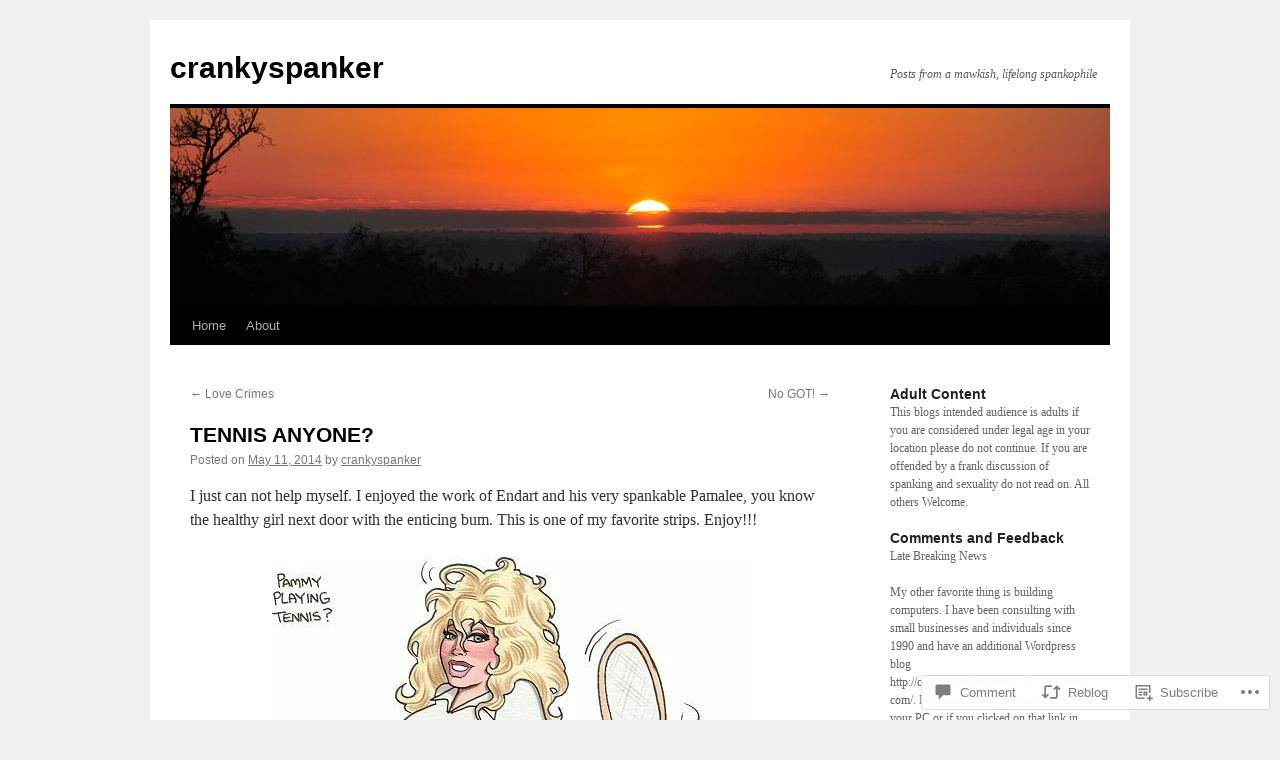

--- FILE ---
content_type: text/html; charset=UTF-8
request_url: https://crankyspanker.com/2014/05/11/tennis-anyone/
body_size: 29412
content:
<!DOCTYPE html>
<html lang="en">
<head>
<meta charset="UTF-8" />
<title>
TENNIS ANYONE? | crankyspanker</title>
<link rel="profile" href="https://gmpg.org/xfn/11" />
<link rel="stylesheet" type="text/css" media="all" href="https://s0.wp.com/wp-content/themes/pub/twentyten/style.css?m=1659017451i&amp;ver=20190507" />
<link rel="pingback" href="https://crankyspanker.com/xmlrpc.php">
<meta name='robots' content='max-image-preview:large' />

<!-- Async WordPress.com Remote Login -->
<script id="wpcom_remote_login_js">
var wpcom_remote_login_extra_auth = '';
function wpcom_remote_login_remove_dom_node_id( element_id ) {
	var dom_node = document.getElementById( element_id );
	if ( dom_node ) { dom_node.parentNode.removeChild( dom_node ); }
}
function wpcom_remote_login_remove_dom_node_classes( class_name ) {
	var dom_nodes = document.querySelectorAll( '.' + class_name );
	for ( var i = 0; i < dom_nodes.length; i++ ) {
		dom_nodes[ i ].parentNode.removeChild( dom_nodes[ i ] );
	}
}
function wpcom_remote_login_final_cleanup() {
	wpcom_remote_login_remove_dom_node_classes( "wpcom_remote_login_msg" );
	wpcom_remote_login_remove_dom_node_id( "wpcom_remote_login_key" );
	wpcom_remote_login_remove_dom_node_id( "wpcom_remote_login_validate" );
	wpcom_remote_login_remove_dom_node_id( "wpcom_remote_login_js" );
	wpcom_remote_login_remove_dom_node_id( "wpcom_request_access_iframe" );
	wpcom_remote_login_remove_dom_node_id( "wpcom_request_access_styles" );
}

// Watch for messages back from the remote login
window.addEventListener( "message", function( e ) {
	if ( e.origin === "https://r-login.wordpress.com" ) {
		var data = {};
		try {
			data = JSON.parse( e.data );
		} catch( e ) {
			wpcom_remote_login_final_cleanup();
			return;
		}

		if ( data.msg === 'LOGIN' ) {
			// Clean up the login check iframe
			wpcom_remote_login_remove_dom_node_id( "wpcom_remote_login_key" );

			var id_regex = new RegExp( /^[0-9]+$/ );
			var token_regex = new RegExp( /^.*|.*|.*$/ );
			if (
				token_regex.test( data.token )
				&& id_regex.test( data.wpcomid )
			) {
				// We have everything we need to ask for a login
				var script = document.createElement( "script" );
				script.setAttribute( "id", "wpcom_remote_login_validate" );
				script.src = '/remote-login.php?wpcom_remote_login=validate'
					+ '&wpcomid=' + data.wpcomid
					+ '&token=' + encodeURIComponent( data.token )
					+ '&host=' + window.location.protocol
					+ '//' + window.location.hostname
					+ '&postid=2554'
					+ '&is_singular=1';
				document.body.appendChild( script );
			}

			return;
		}

		// Safari ITP, not logged in, so redirect
		if ( data.msg === 'LOGIN-REDIRECT' ) {
			window.location = 'https://wordpress.com/log-in?redirect_to=' + window.location.href;
			return;
		}

		// Safari ITP, storage access failed, remove the request
		if ( data.msg === 'LOGIN-REMOVE' ) {
			var css_zap = 'html { -webkit-transition: margin-top 1s; transition: margin-top 1s; } /* 9001 */ html { margin-top: 0 !important; } * html body { margin-top: 0 !important; } @media screen and ( max-width: 782px ) { html { margin-top: 0 !important; } * html body { margin-top: 0 !important; } }';
			var style_zap = document.createElement( 'style' );
			style_zap.type = 'text/css';
			style_zap.appendChild( document.createTextNode( css_zap ) );
			document.body.appendChild( style_zap );

			var e = document.getElementById( 'wpcom_request_access_iframe' );
			e.parentNode.removeChild( e );

			document.cookie = 'wordpress_com_login_access=denied; path=/; max-age=31536000';

			return;
		}

		// Safari ITP
		if ( data.msg === 'REQUEST_ACCESS' ) {
			console.log( 'request access: safari' );

			// Check ITP iframe enable/disable knob
			if ( wpcom_remote_login_extra_auth !== 'safari_itp_iframe' ) {
				return;
			}

			// If we are in a "private window" there is no ITP.
			var private_window = false;
			try {
				var opendb = window.openDatabase( null, null, null, null );
			} catch( e ) {
				private_window = true;
			}

			if ( private_window ) {
				console.log( 'private window' );
				return;
			}

			var iframe = document.createElement( 'iframe' );
			iframe.id = 'wpcom_request_access_iframe';
			iframe.setAttribute( 'scrolling', 'no' );
			iframe.setAttribute( 'sandbox', 'allow-storage-access-by-user-activation allow-scripts allow-same-origin allow-top-navigation-by-user-activation' );
			iframe.src = 'https://r-login.wordpress.com/remote-login.php?wpcom_remote_login=request_access&origin=' + encodeURIComponent( data.origin ) + '&wpcomid=' + encodeURIComponent( data.wpcomid );

			var css = 'html { -webkit-transition: margin-top 1s; transition: margin-top 1s; } /* 9001 */ html { margin-top: 46px !important; } * html body { margin-top: 46px !important; } @media screen and ( max-width: 660px ) { html { margin-top: 71px !important; } * html body { margin-top: 71px !important; } #wpcom_request_access_iframe { display: block; height: 71px !important; } } #wpcom_request_access_iframe { border: 0px; height: 46px; position: fixed; top: 0; left: 0; width: 100%; min-width: 100%; z-index: 99999; background: #23282d; } ';

			var style = document.createElement( 'style' );
			style.type = 'text/css';
			style.id = 'wpcom_request_access_styles';
			style.appendChild( document.createTextNode( css ) );
			document.body.appendChild( style );

			document.body.appendChild( iframe );
		}

		if ( data.msg === 'DONE' ) {
			wpcom_remote_login_final_cleanup();
		}
	}
}, false );

// Inject the remote login iframe after the page has had a chance to load
// more critical resources
window.addEventListener( "DOMContentLoaded", function( e ) {
	var iframe = document.createElement( "iframe" );
	iframe.style.display = "none";
	iframe.setAttribute( "scrolling", "no" );
	iframe.setAttribute( "id", "wpcom_remote_login_key" );
	iframe.src = "https://r-login.wordpress.com/remote-login.php"
		+ "?wpcom_remote_login=key"
		+ "&origin=aHR0cHM6Ly9jcmFua3lzcGFua2VyLmNvbQ%3D%3D"
		+ "&wpcomid=22602813"
		+ "&time=" + Math.floor( Date.now() / 1000 );
	document.body.appendChild( iframe );
}, false );
</script>
<link rel='dns-prefetch' href='//widgets.wp.com' />
<link rel='dns-prefetch' href='//s0.wp.com' />
<link rel="alternate" type="application/rss+xml" title="crankyspanker &raquo; Feed" href="https://crankyspanker.com/feed/" />
<link rel="alternate" type="application/rss+xml" title="crankyspanker &raquo; Comments Feed" href="https://crankyspanker.com/comments/feed/" />
<link rel="alternate" type="application/rss+xml" title="crankyspanker &raquo; TENNIS ANYONE? Comments Feed" href="https://crankyspanker.com/2014/05/11/tennis-anyone/feed/" />
	<script type="text/javascript">
		/* <![CDATA[ */
		function addLoadEvent(func) {
			var oldonload = window.onload;
			if (typeof window.onload != 'function') {
				window.onload = func;
			} else {
				window.onload = function () {
					oldonload();
					func();
				}
			}
		}
		/* ]]> */
	</script>
	<link crossorigin='anonymous' rel='stylesheet' id='all-css-0-1' href='/_static/??-eJxtzEkKgDAQRNELGZs4EDfiWUJsxMzYHby+RARB3BQ8KD6cWZgUGSNDKCL7su2RwCJnbdxjCCnVWYtHggO9ZlxFTsQftYaogf+k3x2+4Vv1voRZqrHvpkHJwV5glDTa&cssminify=yes' type='text/css' media='all' />
<style id='wp-emoji-styles-inline-css'>

	img.wp-smiley, img.emoji {
		display: inline !important;
		border: none !important;
		box-shadow: none !important;
		height: 1em !important;
		width: 1em !important;
		margin: 0 0.07em !important;
		vertical-align: -0.1em !important;
		background: none !important;
		padding: 0 !important;
	}
/*# sourceURL=wp-emoji-styles-inline-css */
</style>
<link crossorigin='anonymous' rel='stylesheet' id='all-css-2-1' href='/wp-content/plugins/gutenberg-core/v22.2.0/build/styles/block-library/style.css?m=1764855221i&cssminify=yes' type='text/css' media='all' />
<style id='wp-block-library-inline-css'>
.has-text-align-justify {
	text-align:justify;
}
.has-text-align-justify{text-align:justify;}

/*# sourceURL=wp-block-library-inline-css */
</style><style id='global-styles-inline-css'>
:root{--wp--preset--aspect-ratio--square: 1;--wp--preset--aspect-ratio--4-3: 4/3;--wp--preset--aspect-ratio--3-4: 3/4;--wp--preset--aspect-ratio--3-2: 3/2;--wp--preset--aspect-ratio--2-3: 2/3;--wp--preset--aspect-ratio--16-9: 16/9;--wp--preset--aspect-ratio--9-16: 9/16;--wp--preset--color--black: #000;--wp--preset--color--cyan-bluish-gray: #abb8c3;--wp--preset--color--white: #fff;--wp--preset--color--pale-pink: #f78da7;--wp--preset--color--vivid-red: #cf2e2e;--wp--preset--color--luminous-vivid-orange: #ff6900;--wp--preset--color--luminous-vivid-amber: #fcb900;--wp--preset--color--light-green-cyan: #7bdcb5;--wp--preset--color--vivid-green-cyan: #00d084;--wp--preset--color--pale-cyan-blue: #8ed1fc;--wp--preset--color--vivid-cyan-blue: #0693e3;--wp--preset--color--vivid-purple: #9b51e0;--wp--preset--color--blue: #0066cc;--wp--preset--color--medium-gray: #666;--wp--preset--color--light-gray: #f1f1f1;--wp--preset--gradient--vivid-cyan-blue-to-vivid-purple: linear-gradient(135deg,rgb(6,147,227) 0%,rgb(155,81,224) 100%);--wp--preset--gradient--light-green-cyan-to-vivid-green-cyan: linear-gradient(135deg,rgb(122,220,180) 0%,rgb(0,208,130) 100%);--wp--preset--gradient--luminous-vivid-amber-to-luminous-vivid-orange: linear-gradient(135deg,rgb(252,185,0) 0%,rgb(255,105,0) 100%);--wp--preset--gradient--luminous-vivid-orange-to-vivid-red: linear-gradient(135deg,rgb(255,105,0) 0%,rgb(207,46,46) 100%);--wp--preset--gradient--very-light-gray-to-cyan-bluish-gray: linear-gradient(135deg,rgb(238,238,238) 0%,rgb(169,184,195) 100%);--wp--preset--gradient--cool-to-warm-spectrum: linear-gradient(135deg,rgb(74,234,220) 0%,rgb(151,120,209) 20%,rgb(207,42,186) 40%,rgb(238,44,130) 60%,rgb(251,105,98) 80%,rgb(254,248,76) 100%);--wp--preset--gradient--blush-light-purple: linear-gradient(135deg,rgb(255,206,236) 0%,rgb(152,150,240) 100%);--wp--preset--gradient--blush-bordeaux: linear-gradient(135deg,rgb(254,205,165) 0%,rgb(254,45,45) 50%,rgb(107,0,62) 100%);--wp--preset--gradient--luminous-dusk: linear-gradient(135deg,rgb(255,203,112) 0%,rgb(199,81,192) 50%,rgb(65,88,208) 100%);--wp--preset--gradient--pale-ocean: linear-gradient(135deg,rgb(255,245,203) 0%,rgb(182,227,212) 50%,rgb(51,167,181) 100%);--wp--preset--gradient--electric-grass: linear-gradient(135deg,rgb(202,248,128) 0%,rgb(113,206,126) 100%);--wp--preset--gradient--midnight: linear-gradient(135deg,rgb(2,3,129) 0%,rgb(40,116,252) 100%);--wp--preset--font-size--small: 13px;--wp--preset--font-size--medium: 20px;--wp--preset--font-size--large: 36px;--wp--preset--font-size--x-large: 42px;--wp--preset--font-family--albert-sans: 'Albert Sans', sans-serif;--wp--preset--font-family--alegreya: Alegreya, serif;--wp--preset--font-family--arvo: Arvo, serif;--wp--preset--font-family--bodoni-moda: 'Bodoni Moda', serif;--wp--preset--font-family--bricolage-grotesque: 'Bricolage Grotesque', sans-serif;--wp--preset--font-family--cabin: Cabin, sans-serif;--wp--preset--font-family--chivo: Chivo, sans-serif;--wp--preset--font-family--commissioner: Commissioner, sans-serif;--wp--preset--font-family--cormorant: Cormorant, serif;--wp--preset--font-family--courier-prime: 'Courier Prime', monospace;--wp--preset--font-family--crimson-pro: 'Crimson Pro', serif;--wp--preset--font-family--dm-mono: 'DM Mono', monospace;--wp--preset--font-family--dm-sans: 'DM Sans', sans-serif;--wp--preset--font-family--dm-serif-display: 'DM Serif Display', serif;--wp--preset--font-family--domine: Domine, serif;--wp--preset--font-family--eb-garamond: 'EB Garamond', serif;--wp--preset--font-family--epilogue: Epilogue, sans-serif;--wp--preset--font-family--fahkwang: Fahkwang, sans-serif;--wp--preset--font-family--figtree: Figtree, sans-serif;--wp--preset--font-family--fira-sans: 'Fira Sans', sans-serif;--wp--preset--font-family--fjalla-one: 'Fjalla One', sans-serif;--wp--preset--font-family--fraunces: Fraunces, serif;--wp--preset--font-family--gabarito: Gabarito, system-ui;--wp--preset--font-family--ibm-plex-mono: 'IBM Plex Mono', monospace;--wp--preset--font-family--ibm-plex-sans: 'IBM Plex Sans', sans-serif;--wp--preset--font-family--ibarra-real-nova: 'Ibarra Real Nova', serif;--wp--preset--font-family--instrument-serif: 'Instrument Serif', serif;--wp--preset--font-family--inter: Inter, sans-serif;--wp--preset--font-family--josefin-sans: 'Josefin Sans', sans-serif;--wp--preset--font-family--jost: Jost, sans-serif;--wp--preset--font-family--libre-baskerville: 'Libre Baskerville', serif;--wp--preset--font-family--libre-franklin: 'Libre Franklin', sans-serif;--wp--preset--font-family--literata: Literata, serif;--wp--preset--font-family--lora: Lora, serif;--wp--preset--font-family--merriweather: Merriweather, serif;--wp--preset--font-family--montserrat: Montserrat, sans-serif;--wp--preset--font-family--newsreader: Newsreader, serif;--wp--preset--font-family--noto-sans-mono: 'Noto Sans Mono', sans-serif;--wp--preset--font-family--nunito: Nunito, sans-serif;--wp--preset--font-family--open-sans: 'Open Sans', sans-serif;--wp--preset--font-family--overpass: Overpass, sans-serif;--wp--preset--font-family--pt-serif: 'PT Serif', serif;--wp--preset--font-family--petrona: Petrona, serif;--wp--preset--font-family--piazzolla: Piazzolla, serif;--wp--preset--font-family--playfair-display: 'Playfair Display', serif;--wp--preset--font-family--plus-jakarta-sans: 'Plus Jakarta Sans', sans-serif;--wp--preset--font-family--poppins: Poppins, sans-serif;--wp--preset--font-family--raleway: Raleway, sans-serif;--wp--preset--font-family--roboto: Roboto, sans-serif;--wp--preset--font-family--roboto-slab: 'Roboto Slab', serif;--wp--preset--font-family--rubik: Rubik, sans-serif;--wp--preset--font-family--rufina: Rufina, serif;--wp--preset--font-family--sora: Sora, sans-serif;--wp--preset--font-family--source-sans-3: 'Source Sans 3', sans-serif;--wp--preset--font-family--source-serif-4: 'Source Serif 4', serif;--wp--preset--font-family--space-mono: 'Space Mono', monospace;--wp--preset--font-family--syne: Syne, sans-serif;--wp--preset--font-family--texturina: Texturina, serif;--wp--preset--font-family--urbanist: Urbanist, sans-serif;--wp--preset--font-family--work-sans: 'Work Sans', sans-serif;--wp--preset--spacing--20: 0.44rem;--wp--preset--spacing--30: 0.67rem;--wp--preset--spacing--40: 1rem;--wp--preset--spacing--50: 1.5rem;--wp--preset--spacing--60: 2.25rem;--wp--preset--spacing--70: 3.38rem;--wp--preset--spacing--80: 5.06rem;--wp--preset--shadow--natural: 6px 6px 9px rgba(0, 0, 0, 0.2);--wp--preset--shadow--deep: 12px 12px 50px rgba(0, 0, 0, 0.4);--wp--preset--shadow--sharp: 6px 6px 0px rgba(0, 0, 0, 0.2);--wp--preset--shadow--outlined: 6px 6px 0px -3px rgb(255, 255, 255), 6px 6px rgb(0, 0, 0);--wp--preset--shadow--crisp: 6px 6px 0px rgb(0, 0, 0);}:where(.is-layout-flex){gap: 0.5em;}:where(.is-layout-grid){gap: 0.5em;}body .is-layout-flex{display: flex;}.is-layout-flex{flex-wrap: wrap;align-items: center;}.is-layout-flex > :is(*, div){margin: 0;}body .is-layout-grid{display: grid;}.is-layout-grid > :is(*, div){margin: 0;}:where(.wp-block-columns.is-layout-flex){gap: 2em;}:where(.wp-block-columns.is-layout-grid){gap: 2em;}:where(.wp-block-post-template.is-layout-flex){gap: 1.25em;}:where(.wp-block-post-template.is-layout-grid){gap: 1.25em;}.has-black-color{color: var(--wp--preset--color--black) !important;}.has-cyan-bluish-gray-color{color: var(--wp--preset--color--cyan-bluish-gray) !important;}.has-white-color{color: var(--wp--preset--color--white) !important;}.has-pale-pink-color{color: var(--wp--preset--color--pale-pink) !important;}.has-vivid-red-color{color: var(--wp--preset--color--vivid-red) !important;}.has-luminous-vivid-orange-color{color: var(--wp--preset--color--luminous-vivid-orange) !important;}.has-luminous-vivid-amber-color{color: var(--wp--preset--color--luminous-vivid-amber) !important;}.has-light-green-cyan-color{color: var(--wp--preset--color--light-green-cyan) !important;}.has-vivid-green-cyan-color{color: var(--wp--preset--color--vivid-green-cyan) !important;}.has-pale-cyan-blue-color{color: var(--wp--preset--color--pale-cyan-blue) !important;}.has-vivid-cyan-blue-color{color: var(--wp--preset--color--vivid-cyan-blue) !important;}.has-vivid-purple-color{color: var(--wp--preset--color--vivid-purple) !important;}.has-black-background-color{background-color: var(--wp--preset--color--black) !important;}.has-cyan-bluish-gray-background-color{background-color: var(--wp--preset--color--cyan-bluish-gray) !important;}.has-white-background-color{background-color: var(--wp--preset--color--white) !important;}.has-pale-pink-background-color{background-color: var(--wp--preset--color--pale-pink) !important;}.has-vivid-red-background-color{background-color: var(--wp--preset--color--vivid-red) !important;}.has-luminous-vivid-orange-background-color{background-color: var(--wp--preset--color--luminous-vivid-orange) !important;}.has-luminous-vivid-amber-background-color{background-color: var(--wp--preset--color--luminous-vivid-amber) !important;}.has-light-green-cyan-background-color{background-color: var(--wp--preset--color--light-green-cyan) !important;}.has-vivid-green-cyan-background-color{background-color: var(--wp--preset--color--vivid-green-cyan) !important;}.has-pale-cyan-blue-background-color{background-color: var(--wp--preset--color--pale-cyan-blue) !important;}.has-vivid-cyan-blue-background-color{background-color: var(--wp--preset--color--vivid-cyan-blue) !important;}.has-vivid-purple-background-color{background-color: var(--wp--preset--color--vivid-purple) !important;}.has-black-border-color{border-color: var(--wp--preset--color--black) !important;}.has-cyan-bluish-gray-border-color{border-color: var(--wp--preset--color--cyan-bluish-gray) !important;}.has-white-border-color{border-color: var(--wp--preset--color--white) !important;}.has-pale-pink-border-color{border-color: var(--wp--preset--color--pale-pink) !important;}.has-vivid-red-border-color{border-color: var(--wp--preset--color--vivid-red) !important;}.has-luminous-vivid-orange-border-color{border-color: var(--wp--preset--color--luminous-vivid-orange) !important;}.has-luminous-vivid-amber-border-color{border-color: var(--wp--preset--color--luminous-vivid-amber) !important;}.has-light-green-cyan-border-color{border-color: var(--wp--preset--color--light-green-cyan) !important;}.has-vivid-green-cyan-border-color{border-color: var(--wp--preset--color--vivid-green-cyan) !important;}.has-pale-cyan-blue-border-color{border-color: var(--wp--preset--color--pale-cyan-blue) !important;}.has-vivid-cyan-blue-border-color{border-color: var(--wp--preset--color--vivid-cyan-blue) !important;}.has-vivid-purple-border-color{border-color: var(--wp--preset--color--vivid-purple) !important;}.has-vivid-cyan-blue-to-vivid-purple-gradient-background{background: var(--wp--preset--gradient--vivid-cyan-blue-to-vivid-purple) !important;}.has-light-green-cyan-to-vivid-green-cyan-gradient-background{background: var(--wp--preset--gradient--light-green-cyan-to-vivid-green-cyan) !important;}.has-luminous-vivid-amber-to-luminous-vivid-orange-gradient-background{background: var(--wp--preset--gradient--luminous-vivid-amber-to-luminous-vivid-orange) !important;}.has-luminous-vivid-orange-to-vivid-red-gradient-background{background: var(--wp--preset--gradient--luminous-vivid-orange-to-vivid-red) !important;}.has-very-light-gray-to-cyan-bluish-gray-gradient-background{background: var(--wp--preset--gradient--very-light-gray-to-cyan-bluish-gray) !important;}.has-cool-to-warm-spectrum-gradient-background{background: var(--wp--preset--gradient--cool-to-warm-spectrum) !important;}.has-blush-light-purple-gradient-background{background: var(--wp--preset--gradient--blush-light-purple) !important;}.has-blush-bordeaux-gradient-background{background: var(--wp--preset--gradient--blush-bordeaux) !important;}.has-luminous-dusk-gradient-background{background: var(--wp--preset--gradient--luminous-dusk) !important;}.has-pale-ocean-gradient-background{background: var(--wp--preset--gradient--pale-ocean) !important;}.has-electric-grass-gradient-background{background: var(--wp--preset--gradient--electric-grass) !important;}.has-midnight-gradient-background{background: var(--wp--preset--gradient--midnight) !important;}.has-small-font-size{font-size: var(--wp--preset--font-size--small) !important;}.has-medium-font-size{font-size: var(--wp--preset--font-size--medium) !important;}.has-large-font-size{font-size: var(--wp--preset--font-size--large) !important;}.has-x-large-font-size{font-size: var(--wp--preset--font-size--x-large) !important;}.has-albert-sans-font-family{font-family: var(--wp--preset--font-family--albert-sans) !important;}.has-alegreya-font-family{font-family: var(--wp--preset--font-family--alegreya) !important;}.has-arvo-font-family{font-family: var(--wp--preset--font-family--arvo) !important;}.has-bodoni-moda-font-family{font-family: var(--wp--preset--font-family--bodoni-moda) !important;}.has-bricolage-grotesque-font-family{font-family: var(--wp--preset--font-family--bricolage-grotesque) !important;}.has-cabin-font-family{font-family: var(--wp--preset--font-family--cabin) !important;}.has-chivo-font-family{font-family: var(--wp--preset--font-family--chivo) !important;}.has-commissioner-font-family{font-family: var(--wp--preset--font-family--commissioner) !important;}.has-cormorant-font-family{font-family: var(--wp--preset--font-family--cormorant) !important;}.has-courier-prime-font-family{font-family: var(--wp--preset--font-family--courier-prime) !important;}.has-crimson-pro-font-family{font-family: var(--wp--preset--font-family--crimson-pro) !important;}.has-dm-mono-font-family{font-family: var(--wp--preset--font-family--dm-mono) !important;}.has-dm-sans-font-family{font-family: var(--wp--preset--font-family--dm-sans) !important;}.has-dm-serif-display-font-family{font-family: var(--wp--preset--font-family--dm-serif-display) !important;}.has-domine-font-family{font-family: var(--wp--preset--font-family--domine) !important;}.has-eb-garamond-font-family{font-family: var(--wp--preset--font-family--eb-garamond) !important;}.has-epilogue-font-family{font-family: var(--wp--preset--font-family--epilogue) !important;}.has-fahkwang-font-family{font-family: var(--wp--preset--font-family--fahkwang) !important;}.has-figtree-font-family{font-family: var(--wp--preset--font-family--figtree) !important;}.has-fira-sans-font-family{font-family: var(--wp--preset--font-family--fira-sans) !important;}.has-fjalla-one-font-family{font-family: var(--wp--preset--font-family--fjalla-one) !important;}.has-fraunces-font-family{font-family: var(--wp--preset--font-family--fraunces) !important;}.has-gabarito-font-family{font-family: var(--wp--preset--font-family--gabarito) !important;}.has-ibm-plex-mono-font-family{font-family: var(--wp--preset--font-family--ibm-plex-mono) !important;}.has-ibm-plex-sans-font-family{font-family: var(--wp--preset--font-family--ibm-plex-sans) !important;}.has-ibarra-real-nova-font-family{font-family: var(--wp--preset--font-family--ibarra-real-nova) !important;}.has-instrument-serif-font-family{font-family: var(--wp--preset--font-family--instrument-serif) !important;}.has-inter-font-family{font-family: var(--wp--preset--font-family--inter) !important;}.has-josefin-sans-font-family{font-family: var(--wp--preset--font-family--josefin-sans) !important;}.has-jost-font-family{font-family: var(--wp--preset--font-family--jost) !important;}.has-libre-baskerville-font-family{font-family: var(--wp--preset--font-family--libre-baskerville) !important;}.has-libre-franklin-font-family{font-family: var(--wp--preset--font-family--libre-franklin) !important;}.has-literata-font-family{font-family: var(--wp--preset--font-family--literata) !important;}.has-lora-font-family{font-family: var(--wp--preset--font-family--lora) !important;}.has-merriweather-font-family{font-family: var(--wp--preset--font-family--merriweather) !important;}.has-montserrat-font-family{font-family: var(--wp--preset--font-family--montserrat) !important;}.has-newsreader-font-family{font-family: var(--wp--preset--font-family--newsreader) !important;}.has-noto-sans-mono-font-family{font-family: var(--wp--preset--font-family--noto-sans-mono) !important;}.has-nunito-font-family{font-family: var(--wp--preset--font-family--nunito) !important;}.has-open-sans-font-family{font-family: var(--wp--preset--font-family--open-sans) !important;}.has-overpass-font-family{font-family: var(--wp--preset--font-family--overpass) !important;}.has-pt-serif-font-family{font-family: var(--wp--preset--font-family--pt-serif) !important;}.has-petrona-font-family{font-family: var(--wp--preset--font-family--petrona) !important;}.has-piazzolla-font-family{font-family: var(--wp--preset--font-family--piazzolla) !important;}.has-playfair-display-font-family{font-family: var(--wp--preset--font-family--playfair-display) !important;}.has-plus-jakarta-sans-font-family{font-family: var(--wp--preset--font-family--plus-jakarta-sans) !important;}.has-poppins-font-family{font-family: var(--wp--preset--font-family--poppins) !important;}.has-raleway-font-family{font-family: var(--wp--preset--font-family--raleway) !important;}.has-roboto-font-family{font-family: var(--wp--preset--font-family--roboto) !important;}.has-roboto-slab-font-family{font-family: var(--wp--preset--font-family--roboto-slab) !important;}.has-rubik-font-family{font-family: var(--wp--preset--font-family--rubik) !important;}.has-rufina-font-family{font-family: var(--wp--preset--font-family--rufina) !important;}.has-sora-font-family{font-family: var(--wp--preset--font-family--sora) !important;}.has-source-sans-3-font-family{font-family: var(--wp--preset--font-family--source-sans-3) !important;}.has-source-serif-4-font-family{font-family: var(--wp--preset--font-family--source-serif-4) !important;}.has-space-mono-font-family{font-family: var(--wp--preset--font-family--space-mono) !important;}.has-syne-font-family{font-family: var(--wp--preset--font-family--syne) !important;}.has-texturina-font-family{font-family: var(--wp--preset--font-family--texturina) !important;}.has-urbanist-font-family{font-family: var(--wp--preset--font-family--urbanist) !important;}.has-work-sans-font-family{font-family: var(--wp--preset--font-family--work-sans) !important;}
/*# sourceURL=global-styles-inline-css */
</style>

<style id='classic-theme-styles-inline-css'>
/*! This file is auto-generated */
.wp-block-button__link{color:#fff;background-color:#32373c;border-radius:9999px;box-shadow:none;text-decoration:none;padding:calc(.667em + 2px) calc(1.333em + 2px);font-size:1.125em}.wp-block-file__button{background:#32373c;color:#fff;text-decoration:none}
/*# sourceURL=/wp-includes/css/classic-themes.min.css */
</style>
<link crossorigin='anonymous' rel='stylesheet' id='all-css-4-1' href='/_static/??-eJx9j9sOwjAIhl/[base64]&cssminify=yes' type='text/css' media='all' />
<link rel='stylesheet' id='verbum-gutenberg-css-css' href='https://widgets.wp.com/verbum-block-editor/block-editor.css?ver=1738686361' media='all' />
<link crossorigin='anonymous' rel='stylesheet' id='all-css-6-1' href='/_static/??-eJyFjsEOwjAMQ3+IECaxiR0Q37JVoRTaplpSVfv7hRsTEtxsy88ytgKOs1JW1AclEix1Rm0WrJbiHNm95OhEDvivK7pGglYcpy8gVSix+pAFF7JRb9KjtT7sL8gTg12ZNHDeGbjHKSxv9Jau3dCdzv3YX8bnBqh7UWU=&cssminify=yes' type='text/css' media='all' />
<style id='jetpack-global-styles-frontend-style-inline-css'>
:root { --font-headings: unset; --font-base: unset; --font-headings-default: -apple-system,BlinkMacSystemFont,"Segoe UI",Roboto,Oxygen-Sans,Ubuntu,Cantarell,"Helvetica Neue",sans-serif; --font-base-default: -apple-system,BlinkMacSystemFont,"Segoe UI",Roboto,Oxygen-Sans,Ubuntu,Cantarell,"Helvetica Neue",sans-serif;}
/*# sourceURL=jetpack-global-styles-frontend-style-inline-css */
</style>
<link crossorigin='anonymous' rel='stylesheet' id='all-css-8-1' href='/_static/??-eJyNjcEKwjAQRH/IuFRT6kX8FNkmS5K6yQY3Qfx7bfEiXrwM82B4A49qnJRGpUHupnIPqSgs1Cq624chi6zhO5OCRryTR++fW00l7J3qDv43XVNxoOISsmEJol/wY2uR8vs3WggsM/I6uOTzMI3Hw8lOg11eUT1JKA==&cssminify=yes' type='text/css' media='all' />
<script type="text/javascript" id="jetpack_related-posts-js-extra">
/* <![CDATA[ */
var related_posts_js_options = {"post_heading":"h4"};
//# sourceURL=jetpack_related-posts-js-extra
/* ]]> */
</script>
<script type="text/javascript" id="wpcom-actionbar-placeholder-js-extra">
/* <![CDATA[ */
var actionbardata = {"siteID":"22602813","postID":"2554","siteURL":"https://crankyspanker.com","xhrURL":"https://crankyspanker.com/wp-admin/admin-ajax.php","nonce":"b9a2150171","isLoggedIn":"","statusMessage":"","subsEmailDefault":"instantly","proxyScriptUrl":"https://s0.wp.com/wp-content/js/wpcom-proxy-request.js?m=1513050504i&amp;ver=20211021","shortlink":"https://wp.me/p1wQ1v-Fc","i18n":{"followedText":"New posts from this site will now appear in your \u003Ca href=\"https://wordpress.com/reader\"\u003EReader\u003C/a\u003E","foldBar":"Collapse this bar","unfoldBar":"Expand this bar","shortLinkCopied":"Shortlink copied to clipboard."}};
//# sourceURL=wpcom-actionbar-placeholder-js-extra
/* ]]> */
</script>
<script type="text/javascript" id="jetpack-mu-wpcom-settings-js-before">
/* <![CDATA[ */
var JETPACK_MU_WPCOM_SETTINGS = {"assetsUrl":"https://s0.wp.com/wp-content/mu-plugins/jetpack-mu-wpcom-plugin/moon/jetpack_vendor/automattic/jetpack-mu-wpcom/src/build/"};
//# sourceURL=jetpack-mu-wpcom-settings-js-before
/* ]]> */
</script>
<script crossorigin='anonymous' type='text/javascript'  src='/_static/??/wp-content/mu-plugins/jetpack-plugin/moon/_inc/build/related-posts/related-posts.min.js,/wp-content/js/rlt-proxy.js?m=1755006225j'></script>
<script type="text/javascript" id="rlt-proxy-js-after">
/* <![CDATA[ */
	rltInitialize( {"token":null,"iframeOrigins":["https:\/\/widgets.wp.com"]} );
//# sourceURL=rlt-proxy-js-after
/* ]]> */
</script>
<link rel="EditURI" type="application/rsd+xml" title="RSD" href="https://crankyspanker.wordpress.com/xmlrpc.php?rsd" />
<meta name="generator" content="WordPress.com" />
<link rel="canonical" href="https://crankyspanker.com/2014/05/11/tennis-anyone/" />
<link rel='shortlink' href='https://wp.me/p1wQ1v-Fc' />
<link rel="alternate" type="application/json+oembed" href="https://public-api.wordpress.com/oembed/?format=json&amp;url=https%3A%2F%2Fcrankyspanker.com%2F2014%2F05%2F11%2Ftennis-anyone%2F&amp;for=wpcom-auto-discovery" /><link rel="alternate" type="application/xml+oembed" href="https://public-api.wordpress.com/oembed/?format=xml&amp;url=https%3A%2F%2Fcrankyspanker.com%2F2014%2F05%2F11%2Ftennis-anyone%2F&amp;for=wpcom-auto-discovery" />
<!-- Jetpack Open Graph Tags -->
<meta property="og:type" content="article" />
<meta property="og:title" content="TENNIS ANYONE?" />
<meta property="og:url" content="https://crankyspanker.com/2014/05/11/tennis-anyone/" />
<meta property="og:description" content="I just can not help myself. I enjoyed the work of Endart and his very spankable Pamalee, you know the healthy girl next door with the enticing bum. This is one of my favorite strips. Enjoy!!! What …" />
<meta property="article:published_time" content="2014-05-11T21:54:37+00:00" />
<meta property="article:modified_time" content="2014-05-11T21:54:37+00:00" />
<meta property="og:site_name" content="crankyspanker" />
<meta property="og:image" content="https://crankyspanker.com/wp-content/uploads/2014/05/pamtennisintro.jpg" />
<meta property="og:image:width" content="477" />
<meta property="og:image:height" content="691" />
<meta property="og:image:alt" content="PamTennisIntro" />
<meta property="og:locale" content="en_US" />
<meta property="article:publisher" content="https://www.facebook.com/WordPresscom" />
<meta name="twitter:creator" content="@EDLombardi54" />
<meta name="twitter:text:title" content="TENNIS ANYONE?" />
<meta name="twitter:image" content="https://crankyspanker.com/wp-content/uploads/2014/05/pamtennisintro.jpg?w=640" />
<meta name="twitter:image:alt" content="PamTennisIntro" />
<meta name="twitter:card" content="summary_large_image" />

<!-- End Jetpack Open Graph Tags -->
<link rel="shortcut icon" type="image/x-icon" href="https://s0.wp.com/i/favicon.ico?m=1713425267i" sizes="16x16 24x24 32x32 48x48" />
<link rel="icon" type="image/x-icon" href="https://s0.wp.com/i/favicon.ico?m=1713425267i" sizes="16x16 24x24 32x32 48x48" />
<link rel="apple-touch-icon" href="https://s0.wp.com/i/webclip.png?m=1713868326i" />
<link rel='openid.server' href='https://crankyspanker.com/?openidserver=1' />
<link rel='openid.delegate' href='https://crankyspanker.com/' />
<link rel="search" type="application/opensearchdescription+xml" href="https://crankyspanker.com/osd.xml" title="crankyspanker" />
<link rel="search" type="application/opensearchdescription+xml" href="https://s1.wp.com/opensearch.xml" title="WordPress.com" />
		<style type="text/css">
			.recentcomments a {
				display: inline !important;
				padding: 0 !important;
				margin: 0 !important;
			}

			table.recentcommentsavatartop img.avatar, table.recentcommentsavatarend img.avatar {
				border: 0px;
				margin: 0;
			}

			table.recentcommentsavatartop a, table.recentcommentsavatarend a {
				border: 0px !important;
				background-color: transparent !important;
			}

			td.recentcommentsavatarend, td.recentcommentsavatartop {
				padding: 0px 0px 1px 0px;
				margin: 0px;
			}

			td.recentcommentstextend {
				border: none !important;
				padding: 0px 0px 2px 10px;
			}

			.rtl td.recentcommentstextend {
				padding: 0px 10px 2px 0px;
			}

			td.recentcommentstexttop {
				border: none;
				padding: 0px 0px 0px 10px;
			}

			.rtl td.recentcommentstexttop {
				padding: 0px 10px 0px 0px;
			}
		</style>
		<meta name="description" content="I just can not help myself. I enjoyed the work of Endart and his very spankable Pamalee, you know the healthy girl next door with the enticing bum. This is one of my favorite strips. Enjoy!!! What else can I say, nice work. CS &nbsp; &nbsp;" />
<link crossorigin='anonymous' rel='stylesheet' id='all-css-0-3' href='/_static/??-eJydzMEKwkAMBNAfcg3VSr2InyJtGsq22U1osiz+vS2oZ/E2MwwPqgaU7JQdUgnKZYrZYCbXHpd3hySS4REzwsCCi4HVqLQe0ewAvwtJxsJkgP0qxYi/p8/wL1jjOJEbuGhQsS2ZP5l27p5uTXc5n65t17TzC87EWdk=&cssminify=yes' type='text/css' media='all' />
</head>

<body class="wp-singular post-template-default single single-post postid-2554 single-format-standard wp-theme-pubtwentyten customizer-styles-applied single-author jetpack-reblog-enabled">
<div id="wrapper" class="hfeed">
	<div id="header">
		<div id="masthead">
			<div id="branding" role="banner">
								<div id="site-title">
					<span>
						<a href="https://crankyspanker.com/" title="crankyspanker" rel="home">crankyspanker</a>
					</span>
				</div>
				<div id="site-description">Posts from a mawkish, lifelong spankophile</div>

									<a class="home-link" href="https://crankyspanker.com/" title="crankyspanker" rel="home">
						<img src="https://crankyspanker.wordpress.com/wp-content/themes/pub/twentyten/images/headers/sunset.jpg?m=1610459589i" width="940" height="198" alt="" />
					</a>
								</div><!-- #branding -->

			<div id="access" role="navigation">
								<div class="skip-link screen-reader-text"><a href="#content" title="Skip to content">Skip to content</a></div>
				<div class="menu"><ul>
<li ><a href="https://crankyspanker.com/">Home</a></li><li class="page_item page-item-2"><a href="https://crankyspanker.com/about/">About</a></li>
</ul></div>
			</div><!-- #access -->
		</div><!-- #masthead -->
	</div><!-- #header -->

	<div id="main">

		<div id="container">
			<div id="content" role="main">

			

				<div id="nav-above" class="navigation">
					<div class="nav-previous"><a href="https://crankyspanker.com/2014/04/23/love-crimes/" rel="prev"><span class="meta-nav">&larr;</span> Love Crimes</a></div>
					<div class="nav-next"><a href="https://crankyspanker.com/2014/05/25/no-got/" rel="next">No GOT! <span class="meta-nav">&rarr;</span></a></div>
				</div><!-- #nav-above -->

				<div id="post-2554" class="post-2554 post type-post status-publish format-standard hentry category-spanking-art-comics tag-fantasy tag-outdoor-spanking tag-public-spanking tag-spanking-drawings">
											<h2 class="entry-title"><a href="https://crankyspanker.com/2014/05/11/tennis-anyone/" rel="bookmark">TENNIS ANYONE?</a></h2>					
					<div class="entry-meta">
						<span class="meta-prep meta-prep-author">Posted on</span> <a href="https://crankyspanker.com/2014/05/11/tennis-anyone/" title="2:54 pm" rel="bookmark"><span class="entry-date">May 11, 2014</span></a> <span class="meta-sep">by</span> <span class="author vcard"><a class="url fn n" href="https://crankyspanker.com/author/crankyspanker/" title="View all posts by crankyspanker">crankyspanker</a></span>					</div><!-- .entry-meta -->

					<div class="entry-content">
						<p>I just can not help myself. I enjoyed the work of Endart and his very spankable Pamalee, you know the healthy girl next door with the enticing bum. This is one of my favorite strips. Enjoy!!!</p>
<p><a href="https://crankyspanker.com/wp-content/uploads/2014/05/pamtennisintro.jpg"><img data-attachment-id="2556" data-permalink="https://crankyspanker.com/2014/05/11/tennis-anyone/pamtennisintro/" data-orig-file="https://crankyspanker.com/wp-content/uploads/2014/05/pamtennisintro.jpg" data-orig-size="477,691" data-comments-opened="1" data-image-meta="{&quot;aperture&quot;:&quot;0&quot;,&quot;credit&quot;:&quot;&quot;,&quot;camera&quot;:&quot;&quot;,&quot;caption&quot;:&quot;&quot;,&quot;created_timestamp&quot;:&quot;0&quot;,&quot;copyright&quot;:&quot;&quot;,&quot;focal_length&quot;:&quot;0&quot;,&quot;iso&quot;:&quot;0&quot;,&quot;shutter_speed&quot;:&quot;0&quot;,&quot;title&quot;:&quot;&quot;}" data-image-title="PamTennisIntro" data-image-description="" data-image-caption="" data-medium-file="https://crankyspanker.com/wp-content/uploads/2014/05/pamtennisintro.jpg?w=207" data-large-file="https://crankyspanker.com/wp-content/uploads/2014/05/pamtennisintro.jpg?w=477" class="aligncenter size-full wp-image-2556" src="https://crankyspanker.com/wp-content/uploads/2014/05/pamtennisintro.jpg?w=640" alt="PamTennisIntro"   srcset="https://crankyspanker.com/wp-content/uploads/2014/05/pamtennisintro.jpg 477w, https://crankyspanker.com/wp-content/uploads/2014/05/pamtennisintro.jpg?w=104&amp;h=150 104w, https://crankyspanker.com/wp-content/uploads/2014/05/pamtennisintro.jpg?w=207&amp;h=300 207w" sizes="(max-width: 477px) 100vw, 477px" /></a><a href="https://crankyspanker.com/wp-content/uploads/2014/05/pamtennis1.jpg"><img data-attachment-id="2557" data-permalink="https://crankyspanker.com/2014/05/11/tennis-anyone/pamtennis1/" data-orig-file="https://crankyspanker.com/wp-content/uploads/2014/05/pamtennis1.jpg" data-orig-size="606,792" data-comments-opened="1" data-image-meta="{&quot;aperture&quot;:&quot;0&quot;,&quot;credit&quot;:&quot;&quot;,&quot;camera&quot;:&quot;&quot;,&quot;caption&quot;:&quot;&quot;,&quot;created_timestamp&quot;:&quot;0&quot;,&quot;copyright&quot;:&quot;&quot;,&quot;focal_length&quot;:&quot;0&quot;,&quot;iso&quot;:&quot;0&quot;,&quot;shutter_speed&quot;:&quot;0&quot;,&quot;title&quot;:&quot;&quot;}" data-image-title="PamTennis1" data-image-description="" data-image-caption="" data-medium-file="https://crankyspanker.com/wp-content/uploads/2014/05/pamtennis1.jpg?w=230" data-large-file="https://crankyspanker.com/wp-content/uploads/2014/05/pamtennis1.jpg?w=606" class="aligncenter size-full wp-image-2557" src="https://crankyspanker.com/wp-content/uploads/2014/05/pamtennis1.jpg?w=640" alt="PamTennis1"   srcset="https://crankyspanker.com/wp-content/uploads/2014/05/pamtennis1.jpg 606w, https://crankyspanker.com/wp-content/uploads/2014/05/pamtennis1.jpg?w=115&amp;h=150 115w, https://crankyspanker.com/wp-content/uploads/2014/05/pamtennis1.jpg?w=230&amp;h=300 230w" sizes="(max-width: 606px) 100vw, 606px" /></a><a href="https://crankyspanker.com/wp-content/uploads/2014/05/pamtennis2.jpg"><img data-attachment-id="2558" data-permalink="https://crankyspanker.com/2014/05/11/tennis-anyone/pamtennis2/" data-orig-file="https://crankyspanker.com/wp-content/uploads/2014/05/pamtennis2.jpg" data-orig-size="606,794" data-comments-opened="1" data-image-meta="{&quot;aperture&quot;:&quot;0&quot;,&quot;credit&quot;:&quot;&quot;,&quot;camera&quot;:&quot;&quot;,&quot;caption&quot;:&quot;&quot;,&quot;created_timestamp&quot;:&quot;0&quot;,&quot;copyright&quot;:&quot;&quot;,&quot;focal_length&quot;:&quot;0&quot;,&quot;iso&quot;:&quot;0&quot;,&quot;shutter_speed&quot;:&quot;0&quot;,&quot;title&quot;:&quot;&quot;}" data-image-title="PamTennis2" data-image-description="" data-image-caption="" data-medium-file="https://crankyspanker.com/wp-content/uploads/2014/05/pamtennis2.jpg?w=229" data-large-file="https://crankyspanker.com/wp-content/uploads/2014/05/pamtennis2.jpg?w=606" class="aligncenter size-full wp-image-2558" src="https://crankyspanker.com/wp-content/uploads/2014/05/pamtennis2.jpg?w=640" alt="PamTennis2"   srcset="https://crankyspanker.com/wp-content/uploads/2014/05/pamtennis2.jpg 606w, https://crankyspanker.com/wp-content/uploads/2014/05/pamtennis2.jpg?w=114&amp;h=150 114w, https://crankyspanker.com/wp-content/uploads/2014/05/pamtennis2.jpg?w=229&amp;h=300 229w" sizes="(max-width: 606px) 100vw, 606px" /></a><a href="https://crankyspanker.com/wp-content/uploads/2014/05/pamtennis3.jpg"><img data-attachment-id="2559" data-permalink="https://crankyspanker.com/2014/05/11/tennis-anyone/pamtennis3/" data-orig-file="https://crankyspanker.com/wp-content/uploads/2014/05/pamtennis3.jpg" data-orig-size="603,791" data-comments-opened="1" data-image-meta="{&quot;aperture&quot;:&quot;0&quot;,&quot;credit&quot;:&quot;&quot;,&quot;camera&quot;:&quot;&quot;,&quot;caption&quot;:&quot;&quot;,&quot;created_timestamp&quot;:&quot;0&quot;,&quot;copyright&quot;:&quot;&quot;,&quot;focal_length&quot;:&quot;0&quot;,&quot;iso&quot;:&quot;0&quot;,&quot;shutter_speed&quot;:&quot;0&quot;,&quot;title&quot;:&quot;&quot;}" data-image-title="PamTennis3" data-image-description="" data-image-caption="" data-medium-file="https://crankyspanker.com/wp-content/uploads/2014/05/pamtennis3.jpg?w=229" data-large-file="https://crankyspanker.com/wp-content/uploads/2014/05/pamtennis3.jpg?w=603" loading="lazy" class="aligncenter size-full wp-image-2559" src="https://crankyspanker.com/wp-content/uploads/2014/05/pamtennis3.jpg?w=640" alt="PamTennis3"   srcset="https://crankyspanker.com/wp-content/uploads/2014/05/pamtennis3.jpg 603w, https://crankyspanker.com/wp-content/uploads/2014/05/pamtennis3.jpg?w=114&amp;h=150 114w, https://crankyspanker.com/wp-content/uploads/2014/05/pamtennis3.jpg?w=229&amp;h=300 229w" sizes="(max-width: 603px) 100vw, 603px" /></a><a href="https://crankyspanker.com/wp-content/uploads/2014/05/pamtennis4.jpg"><img data-attachment-id="2560" data-permalink="https://crankyspanker.com/2014/05/11/tennis-anyone/pamtennis4/" data-orig-file="https://crankyspanker.com/wp-content/uploads/2014/05/pamtennis4.jpg" data-orig-size="604,793" data-comments-opened="1" data-image-meta="{&quot;aperture&quot;:&quot;0&quot;,&quot;credit&quot;:&quot;&quot;,&quot;camera&quot;:&quot;&quot;,&quot;caption&quot;:&quot;&quot;,&quot;created_timestamp&quot;:&quot;0&quot;,&quot;copyright&quot;:&quot;&quot;,&quot;focal_length&quot;:&quot;0&quot;,&quot;iso&quot;:&quot;0&quot;,&quot;shutter_speed&quot;:&quot;0&quot;,&quot;title&quot;:&quot;&quot;}" data-image-title="PamTennis4" data-image-description="" data-image-caption="" data-medium-file="https://crankyspanker.com/wp-content/uploads/2014/05/pamtennis4.jpg?w=228" data-large-file="https://crankyspanker.com/wp-content/uploads/2014/05/pamtennis4.jpg?w=604" loading="lazy" class="aligncenter size-full wp-image-2560" src="https://crankyspanker.com/wp-content/uploads/2014/05/pamtennis4.jpg?w=640" alt="PamTennis4"   srcset="https://crankyspanker.com/wp-content/uploads/2014/05/pamtennis4.jpg 604w, https://crankyspanker.com/wp-content/uploads/2014/05/pamtennis4.jpg?w=114&amp;h=150 114w, https://crankyspanker.com/wp-content/uploads/2014/05/pamtennis4.jpg?w=228&amp;h=300 228w" sizes="(max-width: 604px) 100vw, 604px" /></a><a href="https://crankyspanker.com/wp-content/uploads/2014/05/pamtennis5.jpg"><img data-attachment-id="2561" data-permalink="https://crankyspanker.com/2014/05/11/tennis-anyone/pamtennis5/" data-orig-file="https://crankyspanker.com/wp-content/uploads/2014/05/pamtennis5.jpg" data-orig-size="606,792" data-comments-opened="1" data-image-meta="{&quot;aperture&quot;:&quot;0&quot;,&quot;credit&quot;:&quot;&quot;,&quot;camera&quot;:&quot;&quot;,&quot;caption&quot;:&quot;&quot;,&quot;created_timestamp&quot;:&quot;0&quot;,&quot;copyright&quot;:&quot;&quot;,&quot;focal_length&quot;:&quot;0&quot;,&quot;iso&quot;:&quot;0&quot;,&quot;shutter_speed&quot;:&quot;0&quot;,&quot;title&quot;:&quot;&quot;}" data-image-title="PamTennis5" data-image-description="" data-image-caption="" data-medium-file="https://crankyspanker.com/wp-content/uploads/2014/05/pamtennis5.jpg?w=230" data-large-file="https://crankyspanker.com/wp-content/uploads/2014/05/pamtennis5.jpg?w=606" loading="lazy" class="aligncenter size-full wp-image-2561" src="https://crankyspanker.com/wp-content/uploads/2014/05/pamtennis5.jpg?w=640" alt="PamTennis5"   srcset="https://crankyspanker.com/wp-content/uploads/2014/05/pamtennis5.jpg 606w, https://crankyspanker.com/wp-content/uploads/2014/05/pamtennis5.jpg?w=115&amp;h=150 115w, https://crankyspanker.com/wp-content/uploads/2014/05/pamtennis5.jpg?w=230&amp;h=300 230w" sizes="(max-width: 606px) 100vw, 606px" /></a><a href="https://crankyspanker.com/wp-content/uploads/2014/05/pamtennis6.jpg"><img data-attachment-id="2562" data-permalink="https://crankyspanker.com/2014/05/11/tennis-anyone/pamtennis6/" data-orig-file="https://crankyspanker.com/wp-content/uploads/2014/05/pamtennis6.jpg" data-orig-size="604,794" data-comments-opened="1" data-image-meta="{&quot;aperture&quot;:&quot;0&quot;,&quot;credit&quot;:&quot;&quot;,&quot;camera&quot;:&quot;&quot;,&quot;caption&quot;:&quot;&quot;,&quot;created_timestamp&quot;:&quot;0&quot;,&quot;copyright&quot;:&quot;&quot;,&quot;focal_length&quot;:&quot;0&quot;,&quot;iso&quot;:&quot;0&quot;,&quot;shutter_speed&quot;:&quot;0&quot;,&quot;title&quot;:&quot;&quot;}" data-image-title="PamTennis6" data-image-description="" data-image-caption="" data-medium-file="https://crankyspanker.com/wp-content/uploads/2014/05/pamtennis6.jpg?w=228" data-large-file="https://crankyspanker.com/wp-content/uploads/2014/05/pamtennis6.jpg?w=604" loading="lazy" class="aligncenter size-full wp-image-2562" src="https://crankyspanker.com/wp-content/uploads/2014/05/pamtennis6.jpg?w=640" alt="PamTennis6"   srcset="https://crankyspanker.com/wp-content/uploads/2014/05/pamtennis6.jpg 604w, https://crankyspanker.com/wp-content/uploads/2014/05/pamtennis6.jpg?w=114&amp;h=150 114w, https://crankyspanker.com/wp-content/uploads/2014/05/pamtennis6.jpg?w=228&amp;h=300 228w" sizes="(max-width: 604px) 100vw, 604px" /></a><a href="https://crankyspanker.com/wp-content/uploads/2014/05/pamtennis7.jpg"><img data-attachment-id="2563" data-permalink="https://crankyspanker.com/2014/05/11/tennis-anyone/pamtennis7/" data-orig-file="https://crankyspanker.com/wp-content/uploads/2014/05/pamtennis7.jpg" data-orig-size="604,789" data-comments-opened="1" data-image-meta="{&quot;aperture&quot;:&quot;0&quot;,&quot;credit&quot;:&quot;&quot;,&quot;camera&quot;:&quot;&quot;,&quot;caption&quot;:&quot;&quot;,&quot;created_timestamp&quot;:&quot;0&quot;,&quot;copyright&quot;:&quot;&quot;,&quot;focal_length&quot;:&quot;0&quot;,&quot;iso&quot;:&quot;0&quot;,&quot;shutter_speed&quot;:&quot;0&quot;,&quot;title&quot;:&quot;&quot;}" data-image-title="PamTennis7" data-image-description="" data-image-caption="" data-medium-file="https://crankyspanker.com/wp-content/uploads/2014/05/pamtennis7.jpg?w=230" data-large-file="https://crankyspanker.com/wp-content/uploads/2014/05/pamtennis7.jpg?w=604" loading="lazy" class="aligncenter size-full wp-image-2563" src="https://crankyspanker.com/wp-content/uploads/2014/05/pamtennis7.jpg?w=640" alt="PamTennis7"   srcset="https://crankyspanker.com/wp-content/uploads/2014/05/pamtennis7.jpg 604w, https://crankyspanker.com/wp-content/uploads/2014/05/pamtennis7.jpg?w=115&amp;h=150 115w, https://crankyspanker.com/wp-content/uploads/2014/05/pamtennis7.jpg?w=230&amp;h=300 230w" sizes="(max-width: 604px) 100vw, 604px" /></a><a href="https://crankyspanker.com/wp-content/uploads/2014/05/pamtennis8.jpg"><img data-attachment-id="2564" data-permalink="https://crankyspanker.com/2014/05/11/tennis-anyone/pamtennis8/" data-orig-file="https://crankyspanker.com/wp-content/uploads/2014/05/pamtennis8.jpg" data-orig-size="604,794" data-comments-opened="1" data-image-meta="{&quot;aperture&quot;:&quot;0&quot;,&quot;credit&quot;:&quot;&quot;,&quot;camera&quot;:&quot;&quot;,&quot;caption&quot;:&quot;&quot;,&quot;created_timestamp&quot;:&quot;0&quot;,&quot;copyright&quot;:&quot;&quot;,&quot;focal_length&quot;:&quot;0&quot;,&quot;iso&quot;:&quot;0&quot;,&quot;shutter_speed&quot;:&quot;0&quot;,&quot;title&quot;:&quot;&quot;}" data-image-title="PamTennis8" data-image-description="" data-image-caption="" data-medium-file="https://crankyspanker.com/wp-content/uploads/2014/05/pamtennis8.jpg?w=228" data-large-file="https://crankyspanker.com/wp-content/uploads/2014/05/pamtennis8.jpg?w=604" loading="lazy" class="aligncenter size-full wp-image-2564" src="https://crankyspanker.com/wp-content/uploads/2014/05/pamtennis8.jpg?w=640" alt="PamTennis8"   srcset="https://crankyspanker.com/wp-content/uploads/2014/05/pamtennis8.jpg 604w, https://crankyspanker.com/wp-content/uploads/2014/05/pamtennis8.jpg?w=114&amp;h=150 114w, https://crankyspanker.com/wp-content/uploads/2014/05/pamtennis8.jpg?w=228&amp;h=300 228w" sizes="(max-width: 604px) 100vw, 604px" /></a><a href="https://crankyspanker.com/wp-content/uploads/2014/05/pamtennisend.jpg"><img data-attachment-id="2565" data-permalink="https://crankyspanker.com/2014/05/11/tennis-anyone/pamtennisend/" data-orig-file="https://crankyspanker.com/wp-content/uploads/2014/05/pamtennisend.jpg" data-orig-size="604,795" data-comments-opened="1" data-image-meta="{&quot;aperture&quot;:&quot;0&quot;,&quot;credit&quot;:&quot;&quot;,&quot;camera&quot;:&quot;&quot;,&quot;caption&quot;:&quot;&quot;,&quot;created_timestamp&quot;:&quot;0&quot;,&quot;copyright&quot;:&quot;&quot;,&quot;focal_length&quot;:&quot;0&quot;,&quot;iso&quot;:&quot;0&quot;,&quot;shutter_speed&quot;:&quot;0&quot;,&quot;title&quot;:&quot;&quot;}" data-image-title="PamTennisEnd" data-image-description="" data-image-caption="" data-medium-file="https://crankyspanker.com/wp-content/uploads/2014/05/pamtennisend.jpg?w=228" data-large-file="https://crankyspanker.com/wp-content/uploads/2014/05/pamtennisend.jpg?w=604" loading="lazy" class="aligncenter size-full wp-image-2565" src="https://crankyspanker.com/wp-content/uploads/2014/05/pamtennisend.jpg?w=640" alt="PamTennisEnd"   srcset="https://crankyspanker.com/wp-content/uploads/2014/05/pamtennisend.jpg 604w, https://crankyspanker.com/wp-content/uploads/2014/05/pamtennisend.jpg?w=114&amp;h=150 114w, https://crankyspanker.com/wp-content/uploads/2014/05/pamtennisend.jpg?w=228&amp;h=300 228w" sizes="(max-width: 604px) 100vw, 604px" /></a><a href="https://crankyspanker.com/wp-content/uploads/2014/05/pamtennisfin.jpg"><img data-attachment-id="2566" data-permalink="https://crankyspanker.com/2014/05/11/tennis-anyone/pamtennisfin/" data-orig-file="https://crankyspanker.com/wp-content/uploads/2014/05/pamtennisfin.jpg" data-orig-size="546,668" data-comments-opened="1" data-image-meta="{&quot;aperture&quot;:&quot;0&quot;,&quot;credit&quot;:&quot;&quot;,&quot;camera&quot;:&quot;&quot;,&quot;caption&quot;:&quot;&quot;,&quot;created_timestamp&quot;:&quot;0&quot;,&quot;copyright&quot;:&quot;&quot;,&quot;focal_length&quot;:&quot;0&quot;,&quot;iso&quot;:&quot;0&quot;,&quot;shutter_speed&quot;:&quot;0&quot;,&quot;title&quot;:&quot;&quot;}" data-image-title="PamTennisFin" data-image-description="" data-image-caption="" data-medium-file="https://crankyspanker.com/wp-content/uploads/2014/05/pamtennisfin.jpg?w=245" data-large-file="https://crankyspanker.com/wp-content/uploads/2014/05/pamtennisfin.jpg?w=546" loading="lazy" class="aligncenter size-full wp-image-2566" src="https://crankyspanker.com/wp-content/uploads/2014/05/pamtennisfin.jpg?w=640" alt="PamTennisFin"   srcset="https://crankyspanker.com/wp-content/uploads/2014/05/pamtennisfin.jpg 546w, https://crankyspanker.com/wp-content/uploads/2014/05/pamtennisfin.jpg?w=123&amp;h=150 123w, https://crankyspanker.com/wp-content/uploads/2014/05/pamtennisfin.jpg?w=245&amp;h=300 245w" sizes="(max-width: 546px) 100vw, 546px" /></a>What else can I say, nice work.</p>
<p>CS</p>
<p>&nbsp;</p>
<p>&nbsp;</p>
<div id="jp-post-flair" class="sharedaddy sd-like-enabled sd-sharing-enabled"><div class="sharedaddy sd-sharing-enabled"><div class="robots-nocontent sd-block sd-social sd-social-icon-text sd-sharing"><h3 class="sd-title">Share this:</h3><div class="sd-content"><ul><li class="share-email"><a rel="nofollow noopener noreferrer"
				data-shared="sharing-email-2554"
				class="share-email sd-button share-icon"
				href="mailto:?subject=%5BShared%20Post%5D%20TENNIS%20ANYONE%3F&#038;body=https%3A%2F%2Fcrankyspanker.com%2F2014%2F05%2F11%2Ftennis-anyone%2F&#038;share=email"
				target="_blank"
				aria-labelledby="sharing-email-2554"
				data-email-share-error-title="Do you have email set up?" data-email-share-error-text="If you&#039;re having problems sharing via email, you might not have email set up for your browser. You may need to create a new email yourself." data-email-share-nonce="b7b19b93a8" data-email-share-track-url="https://crankyspanker.com/2014/05/11/tennis-anyone/?share=email">
				<span id="sharing-email-2554" hidden>Click to email a link to a friend (Opens in new window)</span>
				<span>Email</span>
			</a></li><li class="share-facebook"><a rel="nofollow noopener noreferrer"
				data-shared="sharing-facebook-2554"
				class="share-facebook sd-button share-icon"
				href="https://crankyspanker.com/2014/05/11/tennis-anyone/?share=facebook"
				target="_blank"
				aria-labelledby="sharing-facebook-2554"
				>
				<span id="sharing-facebook-2554" hidden>Click to share on Facebook (Opens in new window)</span>
				<span>Facebook</span>
			</a></li><li class="share-tumblr"><a rel="nofollow noopener noreferrer"
				data-shared="sharing-tumblr-2554"
				class="share-tumblr sd-button share-icon"
				href="https://crankyspanker.com/2014/05/11/tennis-anyone/?share=tumblr"
				target="_blank"
				aria-labelledby="sharing-tumblr-2554"
				>
				<span id="sharing-tumblr-2554" hidden>Click to share on Tumblr (Opens in new window)</span>
				<span>Tumblr</span>
			</a></li><li class="share-twitter"><a rel="nofollow noopener noreferrer"
				data-shared="sharing-twitter-2554"
				class="share-twitter sd-button share-icon"
				href="https://crankyspanker.com/2014/05/11/tennis-anyone/?share=twitter"
				target="_blank"
				aria-labelledby="sharing-twitter-2554"
				>
				<span id="sharing-twitter-2554" hidden>Click to share on X (Opens in new window)</span>
				<span>X</span>
			</a></li><li class="share-end"></li></ul></div></div></div><div class='sharedaddy sd-block sd-like jetpack-likes-widget-wrapper jetpack-likes-widget-unloaded' id='like-post-wrapper-22602813-2554-696784e50d6b4' data-src='//widgets.wp.com/likes/index.html?ver=20260114#blog_id=22602813&amp;post_id=2554&amp;origin=crankyspanker.wordpress.com&amp;obj_id=22602813-2554-696784e50d6b4&amp;domain=crankyspanker.com' data-name='like-post-frame-22602813-2554-696784e50d6b4' data-title='Like or Reblog'><div class='likes-widget-placeholder post-likes-widget-placeholder' style='height: 55px;'><span class='button'><span>Like</span></span> <span class='loading'>Loading...</span></div><span class='sd-text-color'></span><a class='sd-link-color'></a></div>
<div id='jp-relatedposts' class='jp-relatedposts' >
	<h3 class="jp-relatedposts-headline"><em>Related</em></h3>
</div></div>											</div><!-- .entry-content -->

		
						<div class="entry-utility">
							This entry was posted in <a href="https://crankyspanker.com/category/spanking-art-comics/" rel="category tag">Spanking Art &amp; Comics</a> and tagged <a href="https://crankyspanker.com/tag/fantasy/" rel="tag">Fantasy</a>, <a href="https://crankyspanker.com/tag/outdoor-spanking/" rel="tag">Outdoor Spanking</a>, <a href="https://crankyspanker.com/tag/public-spanking/" rel="tag">Public Spanking</a>, <a href="https://crankyspanker.com/tag/spanking-drawings/" rel="tag">Spanking Drawings</a>. Bookmark the <a href="https://crankyspanker.com/2014/05/11/tennis-anyone/" title="Permalink to TENNIS ANYONE?" rel="bookmark">permalink</a>.													</div><!-- .entry-utility -->
					</div><!-- #post-2554 -->

				<div id="nav-below" class="navigation">
					<div class="nav-previous"><a href="https://crankyspanker.com/2014/04/23/love-crimes/" rel="prev"><span class="meta-nav">&larr;</span> Love Crimes</a></div>
					<div class="nav-next"><a href="https://crankyspanker.com/2014/05/25/no-got/" rel="next">No GOT! <span class="meta-nav">&rarr;</span></a></div>
				</div><!-- #nav-below -->

				
			<div id="comments">


			<h3 id="comments-title">
			3 Responses to <em>TENNIS ANYONE?</em>			</h3>


			<ol class="commentlist">
						<li class="post pingback">
		<p>Pingback: <a href="http://chross.blogt.ch/archives/1797-Spankings-of-the-Week.html" class="url" rel="ugc external nofollow">Spankings of the Week - chross.blogt.ch</a></p>
				</li><!-- #comment-## -->
		<li class="comment even thread-even depth-1" id="li-comment-1300">
		<div id="comment-1300">
			<div class="comment-author vcard">
				<img referrerpolicy="no-referrer" alt='Charlie&#039;s avatar' src='https://0.gravatar.com/avatar/09972a9ce5574cbd1e45771fbcebd46ae89b7e5e84069ae5f0b24e13c7f4f422?s=40&#038;d=identicon&#038;r=G' srcset='https://0.gravatar.com/avatar/09972a9ce5574cbd1e45771fbcebd46ae89b7e5e84069ae5f0b24e13c7f4f422?s=40&#038;d=identicon&#038;r=G 1x, https://0.gravatar.com/avatar/09972a9ce5574cbd1e45771fbcebd46ae89b7e5e84069ae5f0b24e13c7f4f422?s=60&#038;d=identicon&#038;r=G 1.5x, https://0.gravatar.com/avatar/09972a9ce5574cbd1e45771fbcebd46ae89b7e5e84069ae5f0b24e13c7f4f422?s=80&#038;d=identicon&#038;r=G 2x, https://0.gravatar.com/avatar/09972a9ce5574cbd1e45771fbcebd46ae89b7e5e84069ae5f0b24e13c7f4f422?s=120&#038;d=identicon&#038;r=G 3x, https://0.gravatar.com/avatar/09972a9ce5574cbd1e45771fbcebd46ae89b7e5e84069ae5f0b24e13c7f4f422?s=160&#038;d=identicon&#038;r=G 4x' class='avatar avatar-40' height='40' width='40' loading='lazy' decoding='async' />				<cite class="fn">Charlie</cite> <span class="says">says:</span>			</div><!-- .comment-author .vcard -->

				
				
			<div class="comment-meta commentmetadata"><a href="https://crankyspanker.com/2014/05/11/tennis-anyone/#comment-1300">
				May 17, 2014 at 7:58 pm</a>			</div><!-- .comment-meta .commentmetadata -->

			<div class="comment-body"><p>Always like seeing Endart material.  Thanks.</p>
</div>

			<div class="reply">
				<a rel="nofollow" class="comment-reply-link" href="https://crankyspanker.com/2014/05/11/tennis-anyone/?replytocom=1300#respond" data-commentid="1300" data-postid="2554" data-belowelement="comment-1300" data-respondelement="respond" data-replyto="Reply to Charlie" aria-label="Reply to Charlie">Reply</a>			</div><!-- .reply -->
		</div><!-- #comment-##  -->

				</li><!-- #comment-## -->
		<li class="comment byuser comment-author-rudispanks odd alt thread-odd thread-alt depth-1" id="li-comment-1363">
		<div id="comment-1363">
			<div class="comment-author vcard">
				<img referrerpolicy="no-referrer" alt='Rudi&#039;s avatar' src='https://1.gravatar.com/avatar/a959b4b066a25af6dfccd9e9a902290fbaddea6608ad35be761c0a9b0354b53c?s=40&#038;d=identicon&#038;r=G' srcset='https://1.gravatar.com/avatar/a959b4b066a25af6dfccd9e9a902290fbaddea6608ad35be761c0a9b0354b53c?s=40&#038;d=identicon&#038;r=G 1x, https://1.gravatar.com/avatar/a959b4b066a25af6dfccd9e9a902290fbaddea6608ad35be761c0a9b0354b53c?s=60&#038;d=identicon&#038;r=G 1.5x, https://1.gravatar.com/avatar/a959b4b066a25af6dfccd9e9a902290fbaddea6608ad35be761c0a9b0354b53c?s=80&#038;d=identicon&#038;r=G 2x, https://1.gravatar.com/avatar/a959b4b066a25af6dfccd9e9a902290fbaddea6608ad35be761c0a9b0354b53c?s=120&#038;d=identicon&#038;r=G 3x, https://1.gravatar.com/avatar/a959b4b066a25af6dfccd9e9a902290fbaddea6608ad35be761c0a9b0354b53c?s=160&#038;d=identicon&#038;r=G 4x' class='avatar avatar-40' height='40' width='40' loading='lazy' decoding='async' />				<cite class="fn"><a href="http://rudispanks.wordpress.com" class="url" rel="ugc external nofollow">Rudi</a></cite> <span class="says">says:</span>			</div><!-- .comment-author .vcard -->

				
				
			<div class="comment-meta commentmetadata"><a href="https://crankyspanker.com/2014/05/11/tennis-anyone/#comment-1363">
				June 3, 2014 at 6:06 am</a>			</div><!-- .comment-meta .commentmetadata -->

			<div class="comment-body"><p>Nice! Tennis has such potential for spankings, with those short skirts ans racquets. Personally I took inspiration from the 1970&#8217;s Tennis Girl poster for a story on my site.</p>
</div>

			<div class="reply">
				<a rel="nofollow" class="comment-reply-link" href="https://crankyspanker.com/2014/05/11/tennis-anyone/?replytocom=1363#respond" data-commentid="1363" data-postid="2554" data-belowelement="comment-1363" data-respondelement="respond" data-replyto="Reply to Rudi" aria-label="Reply to Rudi">Reply</a>			</div><!-- .reply -->
		</div><!-- #comment-##  -->

				</li><!-- #comment-## -->
			</ol>


	

	<div id="respond" class="comment-respond">
		<h3 id="reply-title" class="comment-reply-title">Leave a comment <small><a rel="nofollow" id="cancel-comment-reply-link" href="/2014/05/11/tennis-anyone/#respond" style="display:none;">Cancel reply</a></small></h3><form action="https://crankyspanker.com/wp-comments-post.php" method="post" id="commentform" class="comment-form">


<div class="comment-form__verbum transparent"></div><div class="verbum-form-meta"><input type='hidden' name='comment_post_ID' value='2554' id='comment_post_ID' />
<input type='hidden' name='comment_parent' id='comment_parent' value='0' />

			<input type="hidden" name="highlander_comment_nonce" id="highlander_comment_nonce" value="da0ab9a058" />
			<input type="hidden" name="verbum_show_subscription_modal" value="" /></div><p style="display: none;"><input type="hidden" id="akismet_comment_nonce" name="akismet_comment_nonce" value="1d1740b253" /></p><p style="display: none !important;" class="akismet-fields-container" data-prefix="ak_"><label>&#916;<textarea name="ak_hp_textarea" cols="45" rows="8" maxlength="100"></textarea></label><input type="hidden" id="ak_js_1" name="ak_js" value="47"/><script type="text/javascript">
/* <![CDATA[ */
document.getElementById( "ak_js_1" ).setAttribute( "value", ( new Date() ).getTime() );
/* ]]> */
</script>
</p></form>	</div><!-- #respond -->
	
</div><!-- #comments -->

	
			</div><!-- #content -->
		</div><!-- #container -->


		<div id="primary" class="widget-area" role="complementary">
						<ul class="xoxo">

<li id="text-3" class="widget-container widget_text"><h3 class="widget-title">Adult Content</h3>			<div class="textwidget">This blogs intended audience is adults if you are considered under legal age in your location please do not continue. If you are offended by a frank discussion of spanking and sexuality do not read on. All others Welcome.</div>
		</li><li id="text-6" class="widget-container widget_text"><h3 class="widget-title">Comments and Feedback</h3>			<div class="textwidget"><p>Late Breaking News</p>
<p>My other favorite thing is building computers. I have been consulting with small businesses and individuals since 1990 and have an additional Wordpress blog http://computerinformation101.wordpress.com/. If you are having problems with your PC or if you clicked on that link in an email that you should not have stop on by and leave me a message. I am happy to help.</p>
<p>Emanuele<br />
Crankyspanker</p>
</div>
		</li><li id="top-posts-3" class="widget-container widget_top-posts"><h3 class="widget-title">Top Posts &amp; Pages</h3><ul><li><a href="https://crankyspanker.com/2015/03/01/spanking-art/" class="bump-view" data-bump-view="tp">Spanking Art</a></li><li><a href="https://crankyspanker.com/2012/04/01/more-cc-more/" class="bump-view" data-bump-view="tp">More Cc More</a></li><li><a href="https://crankyspanker.com/2011/05/15/featured-artist-cc/" class="bump-view" data-bump-view="tp">Featured Artist CC</a></li><li><a href="https://crankyspanker.com/2012/09/23/spanking-illustrations/" class="bump-view" data-bump-view="tp">Spanking Illustrations</a></li><li><a href="https://crankyspanker.com/2012/02/05/comixpank/" class="bump-view" data-bump-view="tp">Comixpank</a></li><li><a href="https://crankyspanker.com/2012/05/26/doc-cylon/" class="bump-view" data-bump-view="tp">Doc Cylon</a></li><li><a href="https://crankyspanker.com/2012/01/28/spanking-animations/" class="bump-view" data-bump-view="tp">Spanking Animations</a></li><li><a href="https://crankyspanker.com/2012/02/18/nu-west-comics-2/" class="bump-view" data-bump-view="tp">Nu West Comics</a></li><li><a href="https://crankyspanker.com/2011/08/14/whizzer-black/" class="bump-view" data-bump-view="tp">Whizzer Black</a></li><li><a href="https://crankyspanker.com/2012/02/12/nu-west-comics/" class="bump-view" data-bump-view="tp">NU WEST COMICS</a></li></ul></li><li id="media_image-3" class="widget-container widget_media_image"><h3 class="widget-title">Sarah Gregory Spanking &#8211; Just a Girl Who Loves to be Spanked.</h3><style>.widget.widget_media_image { overflow: hidden; }.widget.widget_media_image img { height: auto; max-width: 100%; }</style><div style="width: 910px" class="wp-caption alignnone"><a href="http://www.spankingsarahgregory.com/"><img class="image alignleft" src="http://www.spankingsarahgregory.com/wp-content/themes/cutline-3-column-split-11/images/sarahheader3.jpg" alt="" width="900" height="250" /></a><p class="wp-caption-text">I met this talented actress and model and was blown away! Please do click the links below to her sites, you won't be disappointed</p></div></li><li id="linkcat-56492990" class="widget-container widget_links"><h3 class="widget-title">My All Time Favorites</h3>
	<ul class='xoxo blogroll'>
<li><a href="http://chross.blogt.ch/" rel="noopener" title="Spankologist and Chronologist M.A." target="_blank">Chross Guide To The Spanking Internet</a></li>
<li><a href="http://msdanakane.com/" rel="noopener" title="Professional Disciplinarian" target="_blank">Dana Kane Spanking Blog</a></li>
<li><a href="http://wolfietoons.blogspot.com/" rel="noopener" title="Dave Wolfe who does “WolfieToons!”" target="_blank">Dave Wolfe who does &quot;WolfieToons!&quot;</a></li>
<li><a href="https://ericalscott.wordpress.com/" rel="noopener" title="Ruminations, opinionated observations, darkly humorous blathering and the occasional rant from an outspoken spanko and unapologetic attention wh…er, hog" target="_blank">Erica Scott: Life, Love &amp; Spanking</a></li>
<li><a href="http://ronniesoul.blogspot.com/" rel="noopener" title="&#8230;.Ramblings, Observations, confessions and naughty thoughts which will probably get me spanked." target="_blank">Heart and Soul</a></li>
<li><a href="http://hermionesheart.blogspot.com/" rel="noopener" title="A mature woman’s sensitive, sometimes humorous, and always unique perspective on consensual, erotic spanking." target="_blank">Hermione&#039;s Heart</a></li>
<li><a href="http://oliviacrowe.blogspot.com/" rel="noopener" title="Confessions of a young student, exploring submission, kink and love with her wonderful boyfriend." target="_blank">Olivia&#039;s secrets</a></li>
<li><a href="http://www.sarahgregoryspanking.com/" rel="noopener" title="Spanking DVD for all tastes" target="_blank">Sarah Gregory Spanking</a></li>
<li><a href="http://www.spankingblog.com/" rel="noopener" title="Adult Erotic Spanking At Its Best" target="_blank">Spanking Blog: Adult Erotic Spanking At Its Best</a></li>
<li><a href="http://sfrsite.co.uk/" rel="noopener" title="The name says it all." target="_blank">Spanking facts and Research</a></li>
<li><a href="http://www.spankingsarahgregory.com/" rel="noopener" title="I got to meet Sarah at Shadow Lanes Party and she is a definite QT pie" target="_blank">Spanking Sarah Gregory</a></li>
<li><a href="http://www.reneeroseromance.com/" rel="noopener" title="Because No Romance Story is Complete Without a Spanking" target="_blank">Spanking Stories by Renee Rose</a></li>
<li><a href="http://barelypinkreport.com" rel="noopener" title="I’m barely pink. You know what to do." target="_blank">The Pink Report</a></li>
<li><a href="http://spankingbloggersnetwork.blogspot.com/" rel="noopener" title="We are a collection of spanking bloggers who have chosen to gather together to promote our individual blogs." target="_blank">The Spanking Bloggers Network</a></li>
<li><a href="http://www.thomassspankingexploits2.blogspot.com/?zx=9f739cbd88240320" rel="noopener" title="Welcome to my blog of spanking exploits!" target="_blank">Thomas&#039;s Spanking Exploits</a></li>
<li><a href="http://wordsonthebottom.tumblr.com" rel="noopener" title="Words on the Bottom &#8211; Says it all really!" target="_blank">Words on the Bottom</a></li>

	</ul>
</li>
<li id="text-4" class="widget-container widget_text"><h3 class="widget-title">A Proud Member of The Spanking Bloggers Network</h3>			<div class="textwidget"><p class="MsoNormal" style="text-align:center;margin:6pt 0 0;"><span style="font-size:14pt;color:#ff0000;"><span style="font-family:Calibri;"><strong></strong></span></span></p>
<a href="http://spankingbloggersnetwork.blogspot.com/"><img src="https://i0.wp.com/i12.photobucket.com/albums/a211/Thomas_III/networkbutton.jpg" /></a></div>
		</li><li id="media_image-6" class="widget-container widget_media_image"><h3 class="widget-title">All Spanking Blogs</h3><style>.widget.widget_media_image { overflow: hidden; }.widget.widget_media_image img { height: auto; max-width: 100%; }</style><a href="http://www.allspankingblogs.com/"><img width="120" height="90" src="https://crankyspanker.com/wp-content/uploads/2011/08/asb125b1.jpg" class="image wp-image-889 alignnone attachment-full size-full" alt="" decoding="async" loading="lazy" style="max-width: 100%; height: auto;" data-attachment-id="889" data-permalink="https://crankyspanker.com/2011/08/27/paul-alazar/asb125b-2/" data-orig-file="https://crankyspanker.com/wp-content/uploads/2011/08/asb125b1.jpg" data-orig-size="120,90" data-comments-opened="1" data-image-meta="{&quot;aperture&quot;:&quot;0&quot;,&quot;credit&quot;:&quot;&quot;,&quot;camera&quot;:&quot;&quot;,&quot;caption&quot;:&quot;&quot;,&quot;created_timestamp&quot;:&quot;0&quot;,&quot;copyright&quot;:&quot;&quot;,&quot;focal_length&quot;:&quot;0&quot;,&quot;iso&quot;:&quot;0&quot;,&quot;shutter_speed&quot;:&quot;0&quot;,&quot;title&quot;:&quot;&quot;}" data-image-title="asb125b" data-image-description="" data-image-caption="" data-medium-file="https://crankyspanker.com/wp-content/uploads/2011/08/asb125b1.jpg?w=120" data-large-file="https://crankyspanker.com/wp-content/uploads/2011/08/asb125b1.jpg?w=120" /></a></li><li id="linkcat-205044" class="widget-container widget_links"><h3 class="widget-title">Blogs I Like to read</h3>
	<ul class='xoxo blogroll'>
<li><a href="http://1001spankingfantasies.wordpress.com/" rel="noopener" title="Hi, I&#8217;m emma. I&#8217;ve started this blog to share my spanking fantasies with the world." target="_blank">1001 Spanking Fantasies</a></li>
<li><a href="http://voiceinthecorner.wordpress.com/" rel="noopener" title="Spanking anecdotes for adults" target="_blank">A Voice in the Corner</a></li>
<li><a href="http://www.allspankingblogs.com/" rel="noopener" title="The Filtered List of Quality Adult Spanking Sites" target="_blank">All Spanking Blogs</a></li>
<li><a href="http://americanspankingsociety.com/" rel="noopener" title="Todd &amp; Suzy’s American Spanking Society" target="_blank">American Spanking Society</a></li>
<li><a href="http://myblogstany.blogspot.com/" rel="noopener" title="Great Spanking Blog in French" target="_blank">Au Fil des Jours</a></li>
<li><a href="http://banjosbbs.blogspot.com/?zx=7ebc5175709c4d35" rel="noopener" title="Welcome to Banjo&#8217;s Bare Bottom Spankings, where women rule&#8230; and men blush at both ends!" target="_blank">Banjo&#039;s BBS</a></li>
<li><a href="http://seasonandmichael.wordpress.com/" rel="noopener" title="An Eclectic Spanking Blog by Season and Michael" target="_blank">Blossom and Thorn</a></li>
<li><a href="http://blushingbottomsofnj.blogspot.com/" rel="noopener" title="Blushing bottoms of NJ" target="_blank">Blushing bottoms of NJ</a></li>
<li><a href="http://www.cherryredreport.com/" rel="noopener" title="A spanking blog celebrating the erotic delights of a sizzling, cherry red bottom." target="_blank">Cherry Red Report</a></li>
<li><a href="http://daveellcartoons.com/" rel="noopener" title="Dave Ell Cartoons including Sammy Simkins" target="_blank">Dave Ell Cartoons</a></li>
<li><a href="http://www.devlinoneill.com/" rel="noopener" title="Musings, Mutterings &amp; Pontifications of the Renowned Romance Author" target="_blank">Devlin O&#039;Neil&#039;s Web Log</a></li>
<li><a href="http://disciplinarytales.blogspot.com/?zx=239386c3951fb0ad" rel="noopener" title="A blog about erotic CP and spanking featuring primarily my stories and reviews of stories, books, and movies and media generally." target="_blank">Disciplinary Tales</a></li>
<li><a href="http://generallyspanking.wordpress.com/" rel="noopener" title=" I’m just a girl who enjoys being spanked…" target="_blank">Generally Spanking</a></li>
<li><a href="http://governingana.wordpress.com/" rel="noopener" title="F/F spanking fiction by Anastasia Vitsky" target="_blank">Governingana</a></li>
<li><a href="http://littlemissanddomesticdiscipline.blogspot.com/" rel="noopener" title="My story of a 25+ year marriage that just recently began incorporating domestic discipline" target="_blank">Little Miss and Domestic Discipline</a></li>
<li><a href="http://marqe.blogspot.com/" rel="noopener" title="A Good Smacked Bottom!……”Pain is inevitable. Suffering is optional.” — Haruki Murakami" target="_blank">MarQe&#039;s Study</a></li>
<li><a href="http://naughtycatherine.blogspot.com/" rel="noopener" title="The life, times, and misadventures, of a very naughty girl!" target="_blank">Naughty Catherine</a></li>
<li><a href="http://nikzulaspankingart.wordpress.com/" rel="noopener" title="Spanking Cartoons and Caricatures" target="_blank">Nik Zula Spanking Art</a></li>
<li><a href="http://oldfashiongirlspanking.blogspot.com/" rel="noopener" title="Old – fashioned Over –  The –  Knee Spanking" target="_blank">OldFashionGirl SPANKING!</a></li>
<li><a href="http://ourbottomsburn.blogspot.com/" rel="noopener" title="This blog celebrates the erotic side of spanking as long practiced by one married couple" target="_blank">Our Bottoms Burn</a></li>
<li><a href="http://ravenredblog.blogspot.com/" rel="noopener" title="On a Journey" target="_blank">Raven Red</a></li>
<li><a href="http://perfumedkisses2.blogspot.com/" rel="noopener" title="An erotic writer’s musings on sex, sensuality, and the pleasures of being spanked." target="_blank">SEXUELLE</a></li>
<li><a href="http://spankablehusband.blogspot.com/" rel="noopener" title="Spankable Husband" target="_blank">Spankable Husband</a></li>
<li><a href="http://pandorablake.com/blog/" rel="noopener" title="Spanked, Not Silenced" target="_blank">Spanked, Not Silenced</a></li>
<li><a href="http://spankedhortic.wordpress.com/" rel="noopener" title="Lead me not into temptation, I can find my own way" target="_blank">SPANKEDHORTIC II</a></li>
<li><a href="http://freespanking.com.ar/" rel="noopener" title="Starting the day with a good spanking" target="_blank">Spanking Photo Blog</a></li>
<li><a href="http://cookiecrawford.blogspot.com/" rel="noopener" title="Bound Foever in Submission" target="_blank">The Cookie Jar</a></li>
<li><a href="http://strictuncle.blogspot.com/" rel="noopener" target="_blank">The memories of a Strict Uncle</a></li>
<li><a href="http://spankstatement.wordpress.com/" rel="noopener" title="The Spank Statement" target="_blank">The Spank Statement</a></li>
<li><a href="http://thespankingspot.com/" rel="noopener" title="Dedicated to OTK, Paddling, Caning, Bare Bottom Beatings and all things Spanking" target="_blank">The Spanking Spot</a></li>
<li><a href="http://www.spankingwriters.com/blog/" rel="noopener" title="Abel and Haron&#8217;s Spanking Blog" target="_blank">The Spanking Writers</a></li>
<li><a href="http://www.zilledefeu.com/" rel="noopener" title="Zille Defeu’s Fetish Fantasies" target="_blank">Zille Defeu&#039;s Fetish Fantasies</a></li>

	</ul>
</li>
<li id="linkcat-192542" class="widget-container widget_links"><h3 class="widget-title">Other Interesting Sites</h3>
	<ul class='xoxo blogroll'>
<li><a href="http://www.chicagospankingreview.org/" rel="noopener" title="Chicago-based free on-line journal of information and opinion on the the spanking scene" target="_blank">Chicago Spanking Review</a></li>
<li><a href="http://computerinformation101.wordpress.com/" rel="noopener" title="a site for help with your PC" target="_blank">Computing 101</a></li>
<li><a href="http://eccespanko.blogspot.com/" rel="noopener" title="A blog that strives to spank the mind and tickle the gut." target="_blank">Ecco Spanko</a></li>
<li><a href="http://www.thespankinglibrary.org/" rel="noopener" title="A free archive containing over 15,000 items of spanking fiction." target="_blank">Library of Spanking Fiction</a></li>
<li><a href="http://nodommeblonde.blogspot.com/" rel="noopener" title="The Wit and Humor of an Alph Bottom" target="_blank">No Domme Blonde</a></li>
<li><a href="http://spankingartwiki.animeotk.com/wiki/Main_Page" rel="noopener" title="A collaborative project to collect information on Spanking in Arts, Movies and Literature" target="_blank">The Spanking Art Wiki</a></li>
<li><a href="http://www.editormichael.com/" rel="noopener" target="_blank">Who Moved My Rice?</a></li>

	</ul>
</li>

		<li id="recent-posts-2" class="widget-container widget_recent_entries">
		<h3 class="widget-title">Latest</h3>
		<ul>
											<li>
					<a href="https://crankyspanker.com/2023/09/21/jo-jo-jo-pronounced-ho-ho-ho/">JO JO JO ( PRONOUNCED Ho Ho&nbsp;Ho)</a>
									</li>
											<li>
					<a href="https://crankyspanker.com/2020/12/21/getting-older/">GETTING OLDER</a>
									</li>
											<li>
					<a href="https://crankyspanker.com/2020/02/18/kicking-ass/">Kicking Ass</a>
									</li>
											<li>
					<a href="https://crankyspanker.com/2020/02/07/retired/">Retired</a>
									</li>
											<li>
					<a href="https://crankyspanker.com/2017/06/02/im-back/">I&#8217;m Back!</a>
									</li>
											<li>
					<a href="https://crankyspanker.com/2016/09/25/illustrations-artwork-comics-and-cartoons-4/">Illustrations, Artwork, Comics and&nbsp;Cartoons</a>
									</li>
											<li>
					<a href="https://crankyspanker.com/2016/09/18/endart-the-end/">Endart &#8211; The&nbsp;End</a>
									</li>
											<li>
					<a href="https://crankyspanker.com/2016/09/13/that-ship-has-sailed/">That Ship Has&nbsp;Sailed</a>
									</li>
											<li>
					<a href="https://crankyspanker.com/2016/09/11/sunday-morning-anime/">Sunday Morning Anime</a>
									</li>
											<li>
					<a href="https://crankyspanker.com/2016/09/10/i-am-not-a-freak/">I AM NOT……..A&nbsp;FREAK</a>
									</li>
					</ul>

		</li><li id="archives-2" class="widget-container widget_archive"><h3 class="widget-title">Archives</h3>
			<ul>
					<li><a href='https://crankyspanker.com/2023/09/'>September 2023</a></li>
	<li><a href='https://crankyspanker.com/2020/12/'>December 2020</a></li>
	<li><a href='https://crankyspanker.com/2020/02/'>February 2020</a></li>
	<li><a href='https://crankyspanker.com/2017/06/'>June 2017</a></li>
	<li><a href='https://crankyspanker.com/2016/09/'>September 2016</a></li>
	<li><a href='https://crankyspanker.com/2016/08/'>August 2016</a></li>
	<li><a href='https://crankyspanker.com/2016/02/'>February 2016</a></li>
	<li><a href='https://crankyspanker.com/2015/03/'>March 2015</a></li>
	<li><a href='https://crankyspanker.com/2015/02/'>February 2015</a></li>
	<li><a href='https://crankyspanker.com/2015/01/'>January 2015</a></li>
	<li><a href='https://crankyspanker.com/2014/08/'>August 2014</a></li>
	<li><a href='https://crankyspanker.com/2014/07/'>July 2014</a></li>
	<li><a href='https://crankyspanker.com/2014/06/'>June 2014</a></li>
	<li><a href='https://crankyspanker.com/2014/05/'>May 2014</a></li>
	<li><a href='https://crankyspanker.com/2014/04/'>April 2014</a></li>
	<li><a href='https://crankyspanker.com/2014/03/'>March 2014</a></li>
	<li><a href='https://crankyspanker.com/2014/01/'>January 2014</a></li>
	<li><a href='https://crankyspanker.com/2013/12/'>December 2013</a></li>
	<li><a href='https://crankyspanker.com/2013/11/'>November 2013</a></li>
	<li><a href='https://crankyspanker.com/2013/10/'>October 2013</a></li>
	<li><a href='https://crankyspanker.com/2013/09/'>September 2013</a></li>
	<li><a href='https://crankyspanker.com/2013/08/'>August 2013</a></li>
	<li><a href='https://crankyspanker.com/2013/07/'>July 2013</a></li>
	<li><a href='https://crankyspanker.com/2013/06/'>June 2013</a></li>
	<li><a href='https://crankyspanker.com/2013/05/'>May 2013</a></li>
	<li><a href='https://crankyspanker.com/2013/04/'>April 2013</a></li>
	<li><a href='https://crankyspanker.com/2013/03/'>March 2013</a></li>
	<li><a href='https://crankyspanker.com/2013/02/'>February 2013</a></li>
	<li><a href='https://crankyspanker.com/2013/01/'>January 2013</a></li>
	<li><a href='https://crankyspanker.com/2012/12/'>December 2012</a></li>
	<li><a href='https://crankyspanker.com/2012/11/'>November 2012</a></li>
	<li><a href='https://crankyspanker.com/2012/10/'>October 2012</a></li>
	<li><a href='https://crankyspanker.com/2012/09/'>September 2012</a></li>
	<li><a href='https://crankyspanker.com/2012/08/'>August 2012</a></li>
	<li><a href='https://crankyspanker.com/2012/07/'>July 2012</a></li>
	<li><a href='https://crankyspanker.com/2012/06/'>June 2012</a></li>
	<li><a href='https://crankyspanker.com/2012/05/'>May 2012</a></li>
	<li><a href='https://crankyspanker.com/2012/04/'>April 2012</a></li>
	<li><a href='https://crankyspanker.com/2012/03/'>March 2012</a></li>
	<li><a href='https://crankyspanker.com/2012/02/'>February 2012</a></li>
	<li><a href='https://crankyspanker.com/2012/01/'>January 2012</a></li>
	<li><a href='https://crankyspanker.com/2011/12/'>December 2011</a></li>
	<li><a href='https://crankyspanker.com/2011/11/'>November 2011</a></li>
	<li><a href='https://crankyspanker.com/2011/10/'>October 2011</a></li>
	<li><a href='https://crankyspanker.com/2011/09/'>September 2011</a></li>
	<li><a href='https://crankyspanker.com/2011/08/'>August 2011</a></li>
	<li><a href='https://crankyspanker.com/2011/07/'>July 2011</a></li>
	<li><a href='https://crankyspanker.com/2011/06/'>June 2011</a></li>
	<li><a href='https://crankyspanker.com/2011/05/'>May 2011</a></li>
	<li><a href='https://crankyspanker.com/2011/04/'>April 2011</a></li>
	<li><a href='https://crankyspanker.com/2011/03/'>March 2011</a></li>
	<li><a href='https://crankyspanker.com/2011/02/'>February 2011</a></li>
	<li><a href='https://crankyspanker.com/2011/01/'>January 2011</a></li>
	<li><a href='https://crankyspanker.com/2010/12/'>December 2010</a></li>
			</ul>

			</li><li id="blog-stats-2" class="widget-container widget_blog-stats"><h3 class="widget-title">Blog Stats</h3>		<ul>
			<li>3,762,671 hits</li>
		</ul>
		</li>			</ul>
		</div><!-- #primary .widget-area -->


		<div id="secondary" class="widget-area" role="complementary">
			<ul class="xoxo">
				<li id="categories-2" class="widget-container widget_categories"><h3 class="widget-title">Categories</h3>
			<ul>
					<li class="cat-item cat-item-4471420"><a href="https://crankyspanker.com/category/being-cranky/">Being Cranky</a>
</li>
	<li class="cat-item cat-item-7224"><a href="https://crankyspanker.com/category/fantasy/">Fantasy</a>
</li>
	<li class="cat-item cat-item-109562039"><a href="https://crankyspanker.com/category/mostly-true-life-experience/">Mostly true life experience</a>
</li>
	<li class="cat-item cat-item-1529521"><a href="https://crankyspanker.com/category/off-topic-but-interesting/">Off Topic but Interesting</a>
</li>
	<li class="cat-item cat-item-58428443"><a href="https://crankyspanker.com/category/spanking-art-comics/">Spanking Art &amp; Comics</a>
</li>
	<li class="cat-item cat-item-124519012"><a href="https://crankyspanker.com/category/spanking-in-mainstream-movies/">Spanking in mainstream movies</a>
</li>
	<li class="cat-item cat-item-256867886"><a href="https://crankyspanker.com/category/spanking-in-print/">Spanking in Print</a>
</li>
	<li class="cat-item cat-item-31809971"><a href="https://crankyspanker.com/category/spanking-on-tv/">Spanking on TV</a>
</li>
	<li class="cat-item cat-item-9333"><a href="https://crankyspanker.com/category/stuff-i-like/">Stuff I Like</a>
</li>
	<li class="cat-item cat-item-1"><a href="https://crankyspanker.com/category/uncategorized/">Uncategorized</a>
</li>
			</ul>

			</li><li id="archives-3" class="widget-container widget_archive"><h3 class="widget-title">Archives</h3>		<label class="screen-reader-text" for="archives-dropdown-3">Archives</label>
		<select id="archives-dropdown-3" name="archive-dropdown">
			
			<option value="">Select Month</option>
				<option value='https://crankyspanker.com/2023/09/'> September 2023 &nbsp;(1)</option>
	<option value='https://crankyspanker.com/2020/12/'> December 2020 &nbsp;(1)</option>
	<option value='https://crankyspanker.com/2020/02/'> February 2020 &nbsp;(2)</option>
	<option value='https://crankyspanker.com/2017/06/'> June 2017 &nbsp;(1)</option>
	<option value='https://crankyspanker.com/2016/09/'> September 2016 &nbsp;(7)</option>
	<option value='https://crankyspanker.com/2016/08/'> August 2016 &nbsp;(2)</option>
	<option value='https://crankyspanker.com/2016/02/'> February 2016 &nbsp;(1)</option>
	<option value='https://crankyspanker.com/2015/03/'> March 2015 &nbsp;(7)</option>
	<option value='https://crankyspanker.com/2015/02/'> February 2015 &nbsp;(2)</option>
	<option value='https://crankyspanker.com/2015/01/'> January 2015 &nbsp;(2)</option>
	<option value='https://crankyspanker.com/2014/08/'> August 2014 &nbsp;(3)</option>
	<option value='https://crankyspanker.com/2014/07/'> July 2014 &nbsp;(1)</option>
	<option value='https://crankyspanker.com/2014/06/'> June 2014 &nbsp;(1)</option>
	<option value='https://crankyspanker.com/2014/05/'> May 2014 &nbsp;(3)</option>
	<option value='https://crankyspanker.com/2014/04/'> April 2014 &nbsp;(2)</option>
	<option value='https://crankyspanker.com/2014/03/'> March 2014 &nbsp;(1)</option>
	<option value='https://crankyspanker.com/2014/01/'> January 2014 &nbsp;(2)</option>
	<option value='https://crankyspanker.com/2013/12/'> December 2013 &nbsp;(2)</option>
	<option value='https://crankyspanker.com/2013/11/'> November 2013 &nbsp;(2)</option>
	<option value='https://crankyspanker.com/2013/10/'> October 2013 &nbsp;(2)</option>
	<option value='https://crankyspanker.com/2013/09/'> September 2013 &nbsp;(6)</option>
	<option value='https://crankyspanker.com/2013/08/'> August 2013 &nbsp;(5)</option>
	<option value='https://crankyspanker.com/2013/07/'> July 2013 &nbsp;(3)</option>
	<option value='https://crankyspanker.com/2013/06/'> June 2013 &nbsp;(3)</option>
	<option value='https://crankyspanker.com/2013/05/'> May 2013 &nbsp;(1)</option>
	<option value='https://crankyspanker.com/2013/04/'> April 2013 &nbsp;(1)</option>
	<option value='https://crankyspanker.com/2013/03/'> March 2013 &nbsp;(3)</option>
	<option value='https://crankyspanker.com/2013/02/'> February 2013 &nbsp;(6)</option>
	<option value='https://crankyspanker.com/2013/01/'> January 2013 &nbsp;(2)</option>
	<option value='https://crankyspanker.com/2012/12/'> December 2012 &nbsp;(3)</option>
	<option value='https://crankyspanker.com/2012/11/'> November 2012 &nbsp;(12)</option>
	<option value='https://crankyspanker.com/2012/10/'> October 2012 &nbsp;(16)</option>
	<option value='https://crankyspanker.com/2012/09/'> September 2012 &nbsp;(16)</option>
	<option value='https://crankyspanker.com/2012/08/'> August 2012 &nbsp;(9)</option>
	<option value='https://crankyspanker.com/2012/07/'> July 2012 &nbsp;(4)</option>
	<option value='https://crankyspanker.com/2012/06/'> June 2012 &nbsp;(2)</option>
	<option value='https://crankyspanker.com/2012/05/'> May 2012 &nbsp;(12)</option>
	<option value='https://crankyspanker.com/2012/04/'> April 2012 &nbsp;(8)</option>
	<option value='https://crankyspanker.com/2012/03/'> March 2012 &nbsp;(10)</option>
	<option value='https://crankyspanker.com/2012/02/'> February 2012 &nbsp;(15)</option>
	<option value='https://crankyspanker.com/2012/01/'> January 2012 &nbsp;(5)</option>
	<option value='https://crankyspanker.com/2011/12/'> December 2011 &nbsp;(4)</option>
	<option value='https://crankyspanker.com/2011/11/'> November 2011 &nbsp;(3)</option>
	<option value='https://crankyspanker.com/2011/10/'> October 2011 &nbsp;(6)</option>
	<option value='https://crankyspanker.com/2011/09/'> September 2011 &nbsp;(15)</option>
	<option value='https://crankyspanker.com/2011/08/'> August 2011 &nbsp;(10)</option>
	<option value='https://crankyspanker.com/2011/07/'> July 2011 &nbsp;(10)</option>
	<option value='https://crankyspanker.com/2011/06/'> June 2011 &nbsp;(9)</option>
	<option value='https://crankyspanker.com/2011/05/'> May 2011 &nbsp;(8)</option>
	<option value='https://crankyspanker.com/2011/04/'> April 2011 &nbsp;(13)</option>
	<option value='https://crankyspanker.com/2011/03/'> March 2011 &nbsp;(13)</option>
	<option value='https://crankyspanker.com/2011/02/'> February 2011 &nbsp;(23)</option>
	<option value='https://crankyspanker.com/2011/01/'> January 2011 &nbsp;(18)</option>
	<option value='https://crankyspanker.com/2010/12/'> December 2010 &nbsp;(7)</option>

		</select>

			<script type="text/javascript">
/* <![CDATA[ */

( ( dropdownId ) => {
	const dropdown = document.getElementById( dropdownId );
	function onSelectChange() {
		setTimeout( () => {
			if ( 'escape' === dropdown.dataset.lastkey ) {
				return;
			}
			if ( dropdown.value ) {
				document.location.href = dropdown.value;
			}
		}, 250 );
	}
	function onKeyUp( event ) {
		if ( 'Escape' === event.key ) {
			dropdown.dataset.lastkey = 'escape';
		} else {
			delete dropdown.dataset.lastkey;
		}
	}
	function onClick() {
		delete dropdown.dataset.lastkey;
	}
	dropdown.addEventListener( 'keyup', onKeyUp );
	dropdown.addEventListener( 'click', onClick );
	dropdown.addEventListener( 'change', onSelectChange );
})( "archives-dropdown-3" );

//# sourceURL=WP_Widget_Archives%3A%3Awidget
/* ]]> */
</script>
</li>			</ul>
		</div><!-- #secondary .widget-area -->

	</div><!-- #main -->

	<div id="footer" role="contentinfo">
		<div id="colophon">



			<div id="site-info">
				<a href="https://crankyspanker.com/" title="crankyspanker" rel="home">
					crankyspanker				</a>
							</div><!-- #site-info -->

			<div id="site-generator">
								
			</div><!-- #site-generator -->

		</div><!-- #colophon -->
	</div><!-- #footer -->

</div><!-- #wrapper -->

<!--  -->
<script type="speculationrules">
{"prefetch":[{"source":"document","where":{"and":[{"href_matches":"/*"},{"not":{"href_matches":["/wp-*.php","/wp-admin/*","/files/*","/wp-content/*","/wp-content/plugins/*","/wp-content/themes/pub/twentyten/*","/*\\?(.+)"]}},{"not":{"selector_matches":"a[rel~=\"nofollow\"]"}},{"not":{"selector_matches":".no-prefetch, .no-prefetch a"}}]},"eagerness":"conservative"}]}
</script>
<script type="text/javascript" src="//0.gravatar.com/js/hovercards/hovercards.min.js?ver=202603924dcd77a86c6f1d3698ec27fc5da92b28585ddad3ee636c0397cf312193b2a1" id="grofiles-cards-js"></script>
<script type="text/javascript" id="wpgroho-js-extra">
/* <![CDATA[ */
var WPGroHo = {"my_hash":""};
//# sourceURL=wpgroho-js-extra
/* ]]> */
</script>
<script crossorigin='anonymous' type='text/javascript'  src='/wp-content/mu-plugins/gravatar-hovercards/wpgroho.js?m=1610363240i'></script>

	<script>
		// Initialize and attach hovercards to all gravatars
		( function() {
			function init() {
				if ( typeof Gravatar === 'undefined' ) {
					return;
				}

				if ( typeof Gravatar.init !== 'function' ) {
					return;
				}

				Gravatar.profile_cb = function ( hash, id ) {
					WPGroHo.syncProfileData( hash, id );
				};

				Gravatar.my_hash = WPGroHo.my_hash;
				Gravatar.init(
					'body',
					'#wp-admin-bar-my-account',
					{
						i18n: {
							'Edit your profile →': 'Edit your profile →',
							'View profile →': 'View profile →',
							'Contact': 'Contact',
							'Send money': 'Send money',
							'Sorry, we are unable to load this Gravatar profile.': 'Sorry, we are unable to load this Gravatar profile.',
							'Gravatar not found.': 'Gravatar not found.',
							'Too Many Requests.': 'Too Many Requests.',
							'Internal Server Error.': 'Internal Server Error.',
							'Is this you?': 'Is this you?',
							'Claim your free profile.': 'Claim your free profile.',
							'Email': 'Email',
							'Home Phone': 'Home Phone',
							'Work Phone': 'Work Phone',
							'Cell Phone': 'Cell Phone',
							'Contact Form': 'Contact Form',
							'Calendar': 'Calendar',
						},
					}
				);
			}

			if ( document.readyState !== 'loading' ) {
				init();
			} else {
				document.addEventListener( 'DOMContentLoaded', init );
			}
		} )();
	</script>

		<div style="display:none">
	<div class="grofile-hash-map-2cc560fcbe90932e391fde90f41e5955">
	</div>
	<div class="grofile-hash-map-f4f96b1b7c46f4a99980606187809fce">
	</div>
	</div>
		<div id="actionbar" dir="ltr" style="display: none;"
			class="actnbr-pub-twentyten actnbr-has-follow actnbr-has-actions">
		<ul>
								<li class="actnbr-btn actnbr-hidden">
						<a class="actnbr-action actnbr-actn-comment" href="https://crankyspanker.com/2014/05/11/tennis-anyone/#comments">
							<svg class="gridicon gridicons-comment" height="20" width="20" xmlns="http://www.w3.org/2000/svg" viewBox="0 0 24 24"><g><path d="M12 16l-5 5v-5H5c-1.1 0-2-.9-2-2V5c0-1.1.9-2 2-2h14c1.1 0 2 .9 2 2v9c0 1.1-.9 2-2 2h-7z"/></g></svg>							<span>Comment						</span>
						</a>
					</li>
									<li class="actnbr-btn actnbr-hidden">
						<a class="actnbr-action actnbr-actn-reblog" href="">
							<svg class="gridicon gridicons-reblog" height="20" width="20" xmlns="http://www.w3.org/2000/svg" viewBox="0 0 24 24"><g><path d="M22.086 9.914L20 7.828V18c0 1.105-.895 2-2 2h-7v-2h7V7.828l-2.086 2.086L14.5 8.5 19 4l4.5 4.5-1.414 1.414zM6 16.172V6h7V4H6c-1.105 0-2 .895-2 2v10.172l-2.086-2.086L.5 15.5 5 20l4.5-4.5-1.414-1.414L6 16.172z"/></g></svg><span>Reblog</span>
						</a>
					</li>
									<li class="actnbr-btn actnbr-hidden">
								<a class="actnbr-action actnbr-actn-follow " href="">
			<svg class="gridicon" height="20" width="20" xmlns="http://www.w3.org/2000/svg" viewBox="0 0 20 20"><path clip-rule="evenodd" d="m4 4.5h12v6.5h1.5v-6.5-1.5h-1.5-12-1.5v1.5 10.5c0 1.1046.89543 2 2 2h7v-1.5h-7c-.27614 0-.5-.2239-.5-.5zm10.5 2h-9v1.5h9zm-5 3h-4v1.5h4zm3.5 1.5h-1v1h1zm-1-1.5h-1.5v1.5 1 1.5h1.5 1 1.5v-1.5-1-1.5h-1.5zm-2.5 2.5h-4v1.5h4zm6.5 1.25h1.5v2.25h2.25v1.5h-2.25v2.25h-1.5v-2.25h-2.25v-1.5h2.25z"  fill-rule="evenodd"></path></svg>
			<span>Subscribe</span>
		</a>
		<a class="actnbr-action actnbr-actn-following  no-display" href="">
			<svg class="gridicon" height="20" width="20" xmlns="http://www.w3.org/2000/svg" viewBox="0 0 20 20"><path fill-rule="evenodd" clip-rule="evenodd" d="M16 4.5H4V15C4 15.2761 4.22386 15.5 4.5 15.5H11.5V17H4.5C3.39543 17 2.5 16.1046 2.5 15V4.5V3H4H16H17.5V4.5V12.5H16V4.5ZM5.5 6.5H14.5V8H5.5V6.5ZM5.5 9.5H9.5V11H5.5V9.5ZM12 11H13V12H12V11ZM10.5 9.5H12H13H14.5V11V12V13.5H13H12H10.5V12V11V9.5ZM5.5 12H9.5V13.5H5.5V12Z" fill="#008A20"></path><path class="following-icon-tick" d="M13.5 16L15.5 18L19 14.5" stroke="#008A20" stroke-width="1.5"></path></svg>
			<span>Subscribed</span>
		</a>
							<div class="actnbr-popover tip tip-top-left actnbr-notice" id="follow-bubble">
							<div class="tip-arrow"></div>
							<div class="tip-inner actnbr-follow-bubble">
															<ul>
											<li class="actnbr-sitename">
			<a href="https://crankyspanker.com">
				<img loading='lazy' alt='' src='https://s0.wp.com/i/logo/wpcom-gray-white.png?m=1479929237i' srcset='https://s0.wp.com/i/logo/wpcom-gray-white.png 1x' class='avatar avatar-50' height='50' width='50' />				crankyspanker			</a>
		</li>
										<div class="actnbr-message no-display"></div>
									<form method="post" action="https://subscribe.wordpress.com" accept-charset="utf-8" style="display: none;">
																						<div class="actnbr-follow-count">Join 49 other subscribers</div>
																					<div>
										<input type="email" name="email" placeholder="Enter your email address" class="actnbr-email-field" aria-label="Enter your email address" />
										</div>
										<input type="hidden" name="action" value="subscribe" />
										<input type="hidden" name="blog_id" value="22602813" />
										<input type="hidden" name="source" value="https://crankyspanker.com/2014/05/11/tennis-anyone/" />
										<input type="hidden" name="sub-type" value="actionbar-follow" />
										<input type="hidden" id="_wpnonce" name="_wpnonce" value="34d5f4c5fe" />										<div class="actnbr-button-wrap">
											<button type="submit" value="Sign me up">
												Sign me up											</button>
										</div>
									</form>
									<li class="actnbr-login-nudge">
										<div>
											Already have a WordPress.com account? <a href="https://wordpress.com/log-in?redirect_to=https%3A%2F%2Fr-login.wordpress.com%2Fremote-login.php%3Faction%3Dlink%26back%3Dhttps%253A%252F%252Fcrankyspanker.com%252F2014%252F05%252F11%252Ftennis-anyone%252F">Log in now.</a>										</div>
									</li>
								</ul>
															</div>
						</div>
					</li>
							<li class="actnbr-ellipsis actnbr-hidden">
				<svg class="gridicon gridicons-ellipsis" height="24" width="24" xmlns="http://www.w3.org/2000/svg" viewBox="0 0 24 24"><g><path d="M7 12c0 1.104-.896 2-2 2s-2-.896-2-2 .896-2 2-2 2 .896 2 2zm12-2c-1.104 0-2 .896-2 2s.896 2 2 2 2-.896 2-2-.896-2-2-2zm-7 0c-1.104 0-2 .896-2 2s.896 2 2 2 2-.896 2-2-.896-2-2-2z"/></g></svg>				<div class="actnbr-popover tip tip-top-left actnbr-more">
					<div class="tip-arrow"></div>
					<div class="tip-inner">
						<ul>
								<li class="actnbr-sitename">
			<a href="https://crankyspanker.com">
				<img loading='lazy' alt='' src='https://s0.wp.com/i/logo/wpcom-gray-white.png?m=1479929237i' srcset='https://s0.wp.com/i/logo/wpcom-gray-white.png 1x' class='avatar avatar-50' height='50' width='50' />				crankyspanker			</a>
		</li>
								<li class="actnbr-folded-follow">
										<a class="actnbr-action actnbr-actn-follow " href="">
			<svg class="gridicon" height="20" width="20" xmlns="http://www.w3.org/2000/svg" viewBox="0 0 20 20"><path clip-rule="evenodd" d="m4 4.5h12v6.5h1.5v-6.5-1.5h-1.5-12-1.5v1.5 10.5c0 1.1046.89543 2 2 2h7v-1.5h-7c-.27614 0-.5-.2239-.5-.5zm10.5 2h-9v1.5h9zm-5 3h-4v1.5h4zm3.5 1.5h-1v1h1zm-1-1.5h-1.5v1.5 1 1.5h1.5 1 1.5v-1.5-1-1.5h-1.5zm-2.5 2.5h-4v1.5h4zm6.5 1.25h1.5v2.25h2.25v1.5h-2.25v2.25h-1.5v-2.25h-2.25v-1.5h2.25z"  fill-rule="evenodd"></path></svg>
			<span>Subscribe</span>
		</a>
		<a class="actnbr-action actnbr-actn-following  no-display" href="">
			<svg class="gridicon" height="20" width="20" xmlns="http://www.w3.org/2000/svg" viewBox="0 0 20 20"><path fill-rule="evenodd" clip-rule="evenodd" d="M16 4.5H4V15C4 15.2761 4.22386 15.5 4.5 15.5H11.5V17H4.5C3.39543 17 2.5 16.1046 2.5 15V4.5V3H4H16H17.5V4.5V12.5H16V4.5ZM5.5 6.5H14.5V8H5.5V6.5ZM5.5 9.5H9.5V11H5.5V9.5ZM12 11H13V12H12V11ZM10.5 9.5H12H13H14.5V11V12V13.5H13H12H10.5V12V11V9.5ZM5.5 12H9.5V13.5H5.5V12Z" fill="#008A20"></path><path class="following-icon-tick" d="M13.5 16L15.5 18L19 14.5" stroke="#008A20" stroke-width="1.5"></path></svg>
			<span>Subscribed</span>
		</a>
								</li>
														<li class="actnbr-signup"><a href="https://wordpress.com/start/">Sign up</a></li>
							<li class="actnbr-login"><a href="https://wordpress.com/log-in?redirect_to=https%3A%2F%2Fr-login.wordpress.com%2Fremote-login.php%3Faction%3Dlink%26back%3Dhttps%253A%252F%252Fcrankyspanker.com%252F2014%252F05%252F11%252Ftennis-anyone%252F">Log in</a></li>
																<li class="actnbr-shortlink">
										<a href="https://wp.me/p1wQ1v-Fc">
											<span class="actnbr-shortlink__text">Copy shortlink</span>
											<span class="actnbr-shortlink__icon"><svg class="gridicon gridicons-checkmark" height="16" width="16" xmlns="http://www.w3.org/2000/svg" viewBox="0 0 24 24"><g><path d="M9 19.414l-6.707-6.707 1.414-1.414L9 16.586 20.293 5.293l1.414 1.414"/></g></svg></span>
										</a>
									</li>
																<li class="flb-report">
									<a href="https://wordpress.com/abuse/?report_url=https://crankyspanker.com/2014/05/11/tennis-anyone/" target="_blank" rel="noopener noreferrer">
										Report this content									</a>
								</li>
															<li class="actnbr-reader">
									<a href="https://wordpress.com/reader/blogs/22602813/posts/2554">
										View post in Reader									</a>
								</li>
															<li class="actnbr-subs">
									<a href="https://subscribe.wordpress.com/">Manage subscriptions</a>
								</li>
																<li class="actnbr-fold"><a href="">Collapse this bar</a></li>
														</ul>
					</div>
				</div>
			</li>
		</ul>
	</div>
	
<script>
window.addEventListener( "DOMContentLoaded", function( event ) {
	var link = document.createElement( "link" );
	link.href = "/wp-content/mu-plugins/actionbar/actionbar.css?v=20250116";
	link.type = "text/css";
	link.rel = "stylesheet";
	document.head.appendChild( link );

	var script = document.createElement( "script" );
	script.src = "/wp-content/mu-plugins/actionbar/actionbar.js?v=20250204";
	document.body.appendChild( script );
} );
</script>

			<div id="jp-carousel-loading-overlay">
			<div id="jp-carousel-loading-wrapper">
				<span id="jp-carousel-library-loading">&nbsp;</span>
			</div>
		</div>
		<div class="jp-carousel-overlay" style="display: none;">

		<div class="jp-carousel-container">
			<!-- The Carousel Swiper -->
			<div
				class="jp-carousel-wrap swiper jp-carousel-swiper-container jp-carousel-transitions"
				itemscope
				itemtype="https://schema.org/ImageGallery">
				<div class="jp-carousel swiper-wrapper"></div>
				<div class="jp-swiper-button-prev swiper-button-prev">
					<svg width="25" height="24" viewBox="0 0 25 24" fill="none" xmlns="http://www.w3.org/2000/svg">
						<mask id="maskPrev" mask-type="alpha" maskUnits="userSpaceOnUse" x="8" y="6" width="9" height="12">
							<path d="M16.2072 16.59L11.6496 12L16.2072 7.41L14.8041 6L8.8335 12L14.8041 18L16.2072 16.59Z" fill="white"/>
						</mask>
						<g mask="url(#maskPrev)">
							<rect x="0.579102" width="23.8823" height="24" fill="#FFFFFF"/>
						</g>
					</svg>
				</div>
				<div class="jp-swiper-button-next swiper-button-next">
					<svg width="25" height="24" viewBox="0 0 25 24" fill="none" xmlns="http://www.w3.org/2000/svg">
						<mask id="maskNext" mask-type="alpha" maskUnits="userSpaceOnUse" x="8" y="6" width="8" height="12">
							<path d="M8.59814 16.59L13.1557 12L8.59814 7.41L10.0012 6L15.9718 12L10.0012 18L8.59814 16.59Z" fill="white"/>
						</mask>
						<g mask="url(#maskNext)">
							<rect x="0.34375" width="23.8822" height="24" fill="#FFFFFF"/>
						</g>
					</svg>
				</div>
			</div>
			<!-- The main close buton -->
			<div class="jp-carousel-close-hint">
				<svg width="25" height="24" viewBox="0 0 25 24" fill="none" xmlns="http://www.w3.org/2000/svg">
					<mask id="maskClose" mask-type="alpha" maskUnits="userSpaceOnUse" x="5" y="5" width="15" height="14">
						<path d="M19.3166 6.41L17.9135 5L12.3509 10.59L6.78834 5L5.38525 6.41L10.9478 12L5.38525 17.59L6.78834 19L12.3509 13.41L17.9135 19L19.3166 17.59L13.754 12L19.3166 6.41Z" fill="white"/>
					</mask>
					<g mask="url(#maskClose)">
						<rect x="0.409668" width="23.8823" height="24" fill="#FFFFFF"/>
					</g>
				</svg>
			</div>
			<!-- Image info, comments and meta -->
			<div class="jp-carousel-info">
				<div class="jp-carousel-info-footer">
					<div class="jp-carousel-pagination-container">
						<div class="jp-swiper-pagination swiper-pagination"></div>
						<div class="jp-carousel-pagination"></div>
					</div>
					<div class="jp-carousel-photo-title-container">
						<h2 class="jp-carousel-photo-caption"></h2>
					</div>
					<div class="jp-carousel-photo-icons-container">
						<a href="#" class="jp-carousel-icon-btn jp-carousel-icon-info" aria-label="Toggle photo metadata visibility">
							<span class="jp-carousel-icon">
								<svg width="25" height="24" viewBox="0 0 25 24" fill="none" xmlns="http://www.w3.org/2000/svg">
									<mask id="maskInfo" mask-type="alpha" maskUnits="userSpaceOnUse" x="2" y="2" width="21" height="20">
										<path fill-rule="evenodd" clip-rule="evenodd" d="M12.7537 2C7.26076 2 2.80273 6.48 2.80273 12C2.80273 17.52 7.26076 22 12.7537 22C18.2466 22 22.7046 17.52 22.7046 12C22.7046 6.48 18.2466 2 12.7537 2ZM11.7586 7V9H13.7488V7H11.7586ZM11.7586 11V17H13.7488V11H11.7586ZM4.79292 12C4.79292 16.41 8.36531 20 12.7537 20C17.142 20 20.7144 16.41 20.7144 12C20.7144 7.59 17.142 4 12.7537 4C8.36531 4 4.79292 7.59 4.79292 12Z" fill="white"/>
									</mask>
									<g mask="url(#maskInfo)">
										<rect x="0.8125" width="23.8823" height="24" fill="#FFFFFF"/>
									</g>
								</svg>
							</span>
						</a>
												<a href="#" class="jp-carousel-icon-btn jp-carousel-icon-comments" aria-label="Toggle photo comments visibility">
							<span class="jp-carousel-icon">
								<svg width="25" height="24" viewBox="0 0 25 24" fill="none" xmlns="http://www.w3.org/2000/svg">
									<mask id="maskComments" mask-type="alpha" maskUnits="userSpaceOnUse" x="2" y="2" width="21" height="20">
										<path fill-rule="evenodd" clip-rule="evenodd" d="M4.3271 2H20.2486C21.3432 2 22.2388 2.9 22.2388 4V16C22.2388 17.1 21.3432 18 20.2486 18H6.31729L2.33691 22V4C2.33691 2.9 3.2325 2 4.3271 2ZM6.31729 16H20.2486V4H4.3271V18L6.31729 16Z" fill="white"/>
									</mask>
									<g mask="url(#maskComments)">
										<rect x="0.34668" width="23.8823" height="24" fill="#FFFFFF"/>
									</g>
								</svg>

								<span class="jp-carousel-has-comments-indicator" aria-label="This image has comments."></span>
							</span>
						</a>
											</div>
				</div>
				<div class="jp-carousel-info-extra">
					<div class="jp-carousel-info-content-wrapper">
						<div class="jp-carousel-photo-title-container">
							<h2 class="jp-carousel-photo-title"></h2>
						</div>
						<div class="jp-carousel-comments-wrapper">
															<div id="jp-carousel-comments-loading">
									<span>Loading Comments...</span>
								</div>
								<div class="jp-carousel-comments"></div>
								<div id="jp-carousel-comment-form-container">
									<span id="jp-carousel-comment-form-spinner">&nbsp;</span>
									<div id="jp-carousel-comment-post-results"></div>
																														<form id="jp-carousel-comment-form">
												<label for="jp-carousel-comment-form-comment-field" class="screen-reader-text">Write a Comment...</label>
												<textarea
													name="comment"
													class="jp-carousel-comment-form-field jp-carousel-comment-form-textarea"
													id="jp-carousel-comment-form-comment-field"
													placeholder="Write a Comment..."
												></textarea>
												<div id="jp-carousel-comment-form-submit-and-info-wrapper">
													<div id="jp-carousel-comment-form-commenting-as">
																													<fieldset>
																<label for="jp-carousel-comment-form-email-field">Email (Required)</label>
																<input type="text" name="email" class="jp-carousel-comment-form-field jp-carousel-comment-form-text-field" id="jp-carousel-comment-form-email-field" />
															</fieldset>
															<fieldset>
																<label for="jp-carousel-comment-form-author-field">Name (Required)</label>
																<input type="text" name="author" class="jp-carousel-comment-form-field jp-carousel-comment-form-text-field" id="jp-carousel-comment-form-author-field" />
															</fieldset>
															<fieldset>
																<label for="jp-carousel-comment-form-url-field">Website</label>
																<input type="text" name="url" class="jp-carousel-comment-form-field jp-carousel-comment-form-text-field" id="jp-carousel-comment-form-url-field" />
															</fieldset>
																											</div>
													<input
														type="submit"
														name="submit"
														class="jp-carousel-comment-form-button"
														id="jp-carousel-comment-form-button-submit"
														value="Post Comment" />
												</div>
											</form>
																											</div>
													</div>
						<div class="jp-carousel-image-meta">
							<div class="jp-carousel-title-and-caption">
								<div class="jp-carousel-photo-info">
									<h3 class="jp-carousel-caption" itemprop="caption description"></h3>
								</div>

								<div class="jp-carousel-photo-description"></div>
							</div>
							<ul class="jp-carousel-image-exif" style="display: none;"></ul>
							<a class="jp-carousel-image-download" href="#" target="_blank" style="display: none;">
								<svg width="25" height="24" viewBox="0 0 25 24" fill="none" xmlns="http://www.w3.org/2000/svg">
									<mask id="mask0" mask-type="alpha" maskUnits="userSpaceOnUse" x="3" y="3" width="19" height="18">
										<path fill-rule="evenodd" clip-rule="evenodd" d="M5.84615 5V19H19.7775V12H21.7677V19C21.7677 20.1 20.8721 21 19.7775 21H5.84615C4.74159 21 3.85596 20.1 3.85596 19V5C3.85596 3.9 4.74159 3 5.84615 3H12.8118V5H5.84615ZM14.802 5V3H21.7677V10H19.7775V6.41L9.99569 16.24L8.59261 14.83L18.3744 5H14.802Z" fill="white"/>
									</mask>
									<g mask="url(#mask0)">
										<rect x="0.870605" width="23.8823" height="24" fill="#FFFFFF"/>
									</g>
								</svg>
								<span class="jp-carousel-download-text"></span>
							</a>
							<div class="jp-carousel-image-map" style="display: none;"></div>
						</div>
					</div>
				</div>
			</div>
		</div>

		</div>
		
	<script type="text/javascript">
		window.WPCOM_sharing_counts = {"https://crankyspanker.com/2014/05/11/tennis-anyone/":2554};
	</script>
				
	<script type="text/javascript">
		(function () {
			var wpcom_reblog = {
				source: 'toolbar',

				toggle_reblog_box_flair: function (obj_id, post_id) {

					// Go to site selector. This will redirect to their blog if they only have one.
					const postEndpoint = `https://wordpress.com/post`;

					// Ideally we would use the permalink here, but fortunately this will be replaced with the 
					// post permalink in the editor.
					const originalURL = `${ document.location.href }?page_id=${ post_id }`; 
					
					const url =
						postEndpoint +
						'?url=' +
						encodeURIComponent( originalURL ) +
						'&is_post_share=true' +
						'&v=5';

					const redirect = function () {
						if (
							! window.open( url, '_blank' )
						) {
							location.href = url;
						}
					};

					if ( /Firefox/.test( navigator.userAgent ) ) {
						setTimeout( redirect, 0 );
					} else {
						redirect();
					}
				},
			};

			window.wpcom_reblog = wpcom_reblog;
		})();
	</script>
<script crossorigin='anonymous' type='text/javascript'  src='/_static/??/wp-content/mu-plugins/likes/queuehandler.js,/wp-includes/js/comment-reply.min.js?m=1743165756j'></script>
<script type="text/javascript" src="/wp-content/plugins/gutenberg-core/v22.2.0/build/scripts/hooks/index.min.js?m=1764855221i&amp;ver=1764773745495" id="wp-hooks-js"></script>
<script type="text/javascript" src="/wp-content/plugins/gutenberg-core/v22.2.0/build/scripts/i18n/index.min.js?m=1764855221i&amp;ver=1764773747362" id="wp-i18n-js"></script>
<script type="text/javascript" id="wp-i18n-js-after">
/* <![CDATA[ */
wp.i18n.setLocaleData( { 'text direction\u0004ltr': [ 'ltr' ] } );
//# sourceURL=wp-i18n-js-after
/* ]]> */
</script>
<script type="text/javascript" id="verbum-settings-js-before">
/* <![CDATA[ */
window.VerbumComments = {"Log in or provide your name and email to leave a reply.":"Log in or provide your name and email to leave a reply.","Log in or provide your name and email to leave a comment.":"Log in or provide your name and email to leave a comment.","Receive web and mobile notifications for posts on this site.":"Receive web and mobile notifications for posts on this site.","Name":"Name","Email (address never made public)":"Email (address never made public)","Website (optional)":"Website (optional)","Leave a reply. (log in optional)":"Leave a reply. (log in optional)","Leave a comment. (log in optional)":"Leave a comment. (log in optional)","Log in to leave a reply.":"Log in to leave a reply.","Log in to leave a comment.":"Log in to leave a comment.","Logged in via %s":"Logged in via %s","Log out":"Log out","Email":"Email","(Address never made public)":"(Address never made public)","Instantly":"Instantly","Daily":"Daily","Reply":"Reply","Comment":"Comment","WordPress":"WordPress","Weekly":"Weekly","Notify me of new posts":"Notify me of new posts","Email me new posts":"Email me new posts","Email me new comments":"Email me new comments","Cancel":"Cancel","Write a comment...":"Write a comment...","Write a reply...":"Write a reply...","Website":"Website","Optional":"Optional","We'll keep you in the loop!":"We'll keep you in the loop!","Loading your comment...":"Loading your comment...","Discover more from":"Discover more from crankyspanker","Subscribe now to keep reading and get access to the full archive.":"Subscribe now to keep reading and get access to the full archive.","Continue reading":"Continue reading","Never miss a beat!":"Never miss a beat!","Interested in getting blog post updates? Simply click the button below to stay in the loop!":"Interested in getting blog post updates? Simply click the button below to stay in the loop!","Enter your email address":"Enter your email address","Subscribe":"Subscribe","Comment sent successfully":"Comment sent successfully","Save my name, email, and website in this browser for the next time I comment.":"Save my name, email, and website in this browser for the next time I comment.","hovercardi18n":{"Edit your profile \u2192":"Edit your profile \u2192","View profile \u2192":"View profile \u2192","Contact":"Contact","Send money":"Send money","Profile not found.":"Profile not found.","Too Many Requests.":"Too Many Requests.","Internal Server Error.":"Internal Server Error.","Sorry, we are unable to load this Gravatar profile.":"Sorry, we are unable to load this Gravatar profile."},"siteId":22602813,"postId":2554,"mustLogIn":false,"requireNameEmail":true,"commentRegistration":false,"connectURL":"https://crankyspanker.wordpress.com/public.api/connect/?action=request\u0026domain=crankyspanker.com","logoutURL":"https://crankyspanker.wordpress.com/wp-login.php?action=logout\u0026_wpnonce=c35f1ff4ac","homeURL":"https://crankyspanker.com/","subscribeToBlog":true,"subscribeToComment":true,"isJetpackCommentsLoggedIn":false,"jetpackUsername":"","jetpackUserId":0,"jetpackSignature":"","jetpackAvatar":"https://0.gravatar.com/avatar/?s=96\u0026amp;d=identicon\u0026amp;r=G","enableBlocks":true,"enableSubscriptionModal":true,"currentLocale":"en","isJetpackComments":false,"allowedBlocks":["core/paragraph","core/list","core/code","core/list-item","core/quote","core/image","core/embed","core/quote","core/code"],"embedNonce":"f2551e86f8","verbumBundleUrl":"/wp-content/mu-plugins/jetpack-mu-wpcom-plugin/moon/jetpack_vendor/automattic/jetpack-mu-wpcom/src/features/verbum-comments/dist/index.js","isRTL":false,"vbeCacheBuster":1738686361,"iframeUniqueId":0,"colorScheme":false}
//# sourceURL=verbum-settings-js-before
/* ]]> */
</script>
<script type="text/javascript" src="/wp-content/mu-plugins/jetpack-mu-wpcom-plugin/moon/jetpack_vendor/automattic/jetpack-mu-wpcom/src/build/verbum-comments/assets/dynamic-loader.js?m=1755005491i&amp;minify=false&amp;ver=adc3e7b923a66edb437b" id="verbum-dynamic-loader-js" defer="defer" data-wp-strategy="defer"></script>
<script type="text/javascript" id="jetpack-carousel-js-extra">
/* <![CDATA[ */
var jetpackSwiperLibraryPath = {"url":"/wp-content/mu-plugins/jetpack-plugin/moon/_inc/blocks/swiper.js"};
var jetpackCarouselStrings = {"widths":[370,700,1000,1200,1400,2000],"is_logged_in":"","lang":"en","ajaxurl":"https://crankyspanker.com/wp-admin/admin-ajax.php","nonce":"b2d9b59412","display_exif":"1","display_comments":"1","single_image_gallery":"1","single_image_gallery_media_file":"","background_color":"black","comment":"Comment","post_comment":"Post Comment","write_comment":"Write a Comment...","loading_comments":"Loading Comments...","image_label":"Open image in full-screen.","download_original":"View full size \u003Cspan class=\"photo-size\"\u003E{0}\u003Cspan class=\"photo-size-times\"\u003E\u00d7\u003C/span\u003E{1}\u003C/span\u003E","no_comment_text":"Please be sure to submit some text with your comment.","no_comment_email":"Please provide an email address to comment.","no_comment_author":"Please provide your name to comment.","comment_post_error":"Sorry, but there was an error posting your comment. Please try again later.","comment_approved":"Your comment was approved.","comment_unapproved":"Your comment is in moderation.","camera":"Camera","aperture":"Aperture","shutter_speed":"Shutter Speed","focal_length":"Focal Length","copyright":"Copyright","comment_registration":"0","require_name_email":"1","login_url":"https://crankyspanker.wordpress.com/wp-login.php?redirect_to=https%3A%2F%2Fcrankyspanker.com%2F2014%2F05%2F11%2Ftennis-anyone%2F","blog_id":"22602813","meta_data":["camera","aperture","shutter_speed","focal_length","copyright"],"stats_query_args":"blog=22602813&v=wpcom&tz=-7&user_id=0&subd=crankyspanker","is_public":"1"};
//# sourceURL=jetpack-carousel-js-extra
/* ]]> */
</script>
<script type="text/javascript" id="sharing-js-js-extra">
/* <![CDATA[ */
var sharing_js_options = {"lang":"en","counts":"1","is_stats_active":"1"};
//# sourceURL=sharing-js-js-extra
/* ]]> */
</script>
<script type="text/javascript" id="jetpack-script-data-js-before">
/* <![CDATA[ */
window.JetpackScriptData = {"site":{"host":"wpcom","is_wpcom_platform":true}};
//# sourceURL=jetpack-script-data-js-before
/* ]]> */
</script>
<script crossorigin='anonymous' type='text/javascript'  src='/_static/??-eJydUM0OgjAMfiHHJEaQg/FRTN0mDli3rJ3Et9cAI8YDB2/t95tWjkEoj2yQpUsiDKm1SLIzHED14gONQXm3ENJ5j5m8Pg1qHyUk9g6YrVptQGSY5C3ZQa8gqWgDCw0MRUc7ud38XXi1qJYwBdEnMsOqy0DhLG7EQm/JGRaHYj/HZeAeJ7He8OaK+RU/6/+n0AOi0aD1axottssNF3cu66o8NU19rLo3R+uc6g=='></script>
<script type="text/javascript" id="sharing-js-js-after">
/* <![CDATA[ */
var windowOpen;
			( function () {
				function matches( el, sel ) {
					return !! (
						el.matches && el.matches( sel ) ||
						el.msMatchesSelector && el.msMatchesSelector( sel )
					);
				}

				document.body.addEventListener( 'click', function ( event ) {
					if ( ! event.target ) {
						return;
					}

					var el;
					if ( matches( event.target, 'a.share-facebook' ) ) {
						el = event.target;
					} else if ( event.target.parentNode && matches( event.target.parentNode, 'a.share-facebook' ) ) {
						el = event.target.parentNode;
					}

					if ( el ) {
						event.preventDefault();

						// If there's another sharing window open, close it.
						if ( typeof windowOpen !== 'undefined' ) {
							windowOpen.close();
						}
						windowOpen = window.open( el.getAttribute( 'href' ), 'wpcomfacebook', 'menubar=1,resizable=1,width=600,height=400' );
						return false;
					}
				} );
			} )();
var windowOpen;
			( function () {
				function matches( el, sel ) {
					return !! (
						el.matches && el.matches( sel ) ||
						el.msMatchesSelector && el.msMatchesSelector( sel )
					);
				}

				document.body.addEventListener( 'click', function ( event ) {
					if ( ! event.target ) {
						return;
					}

					var el;
					if ( matches( event.target, 'a.share-tumblr' ) ) {
						el = event.target;
					} else if ( event.target.parentNode && matches( event.target.parentNode, 'a.share-tumblr' ) ) {
						el = event.target.parentNode;
					}

					if ( el ) {
						event.preventDefault();

						// If there's another sharing window open, close it.
						if ( typeof windowOpen !== 'undefined' ) {
							windowOpen.close();
						}
						windowOpen = window.open( el.getAttribute( 'href' ), 'wpcomtumblr', 'menubar=1,resizable=1,width=450,height=450' );
						return false;
					}
				} );
			} )();
var windowOpen;
			( function () {
				function matches( el, sel ) {
					return !! (
						el.matches && el.matches( sel ) ||
						el.msMatchesSelector && el.msMatchesSelector( sel )
					);
				}

				document.body.addEventListener( 'click', function ( event ) {
					if ( ! event.target ) {
						return;
					}

					var el;
					if ( matches( event.target, 'a.share-twitter' ) ) {
						el = event.target;
					} else if ( event.target.parentNode && matches( event.target.parentNode, 'a.share-twitter' ) ) {
						el = event.target.parentNode;
					}

					if ( el ) {
						event.preventDefault();

						// If there's another sharing window open, close it.
						if ( typeof windowOpen !== 'undefined' ) {
							windowOpen.close();
						}
						windowOpen = window.open( el.getAttribute( 'href' ), 'wpcomtwitter', 'menubar=1,resizable=1,width=600,height=350' );
						return false;
					}
				} );
			} )();
//# sourceURL=sharing-js-js-after
/* ]]> */
</script>
<script id="wp-emoji-settings" type="application/json">
{"baseUrl":"https://s0.wp.com/wp-content/mu-plugins/wpcom-smileys/twemoji/2/72x72/","ext":".png","svgUrl":"https://s0.wp.com/wp-content/mu-plugins/wpcom-smileys/twemoji/2/svg/","svgExt":".svg","source":{"concatemoji":"/wp-includes/js/wp-emoji-release.min.js?m=1764078722i&ver=6.9-RC2-61304"}}
</script>
<script type="module">
/* <![CDATA[ */
/*! This file is auto-generated */
const a=JSON.parse(document.getElementById("wp-emoji-settings").textContent),o=(window._wpemojiSettings=a,"wpEmojiSettingsSupports"),s=["flag","emoji"];function i(e){try{var t={supportTests:e,timestamp:(new Date).valueOf()};sessionStorage.setItem(o,JSON.stringify(t))}catch(e){}}function c(e,t,n){e.clearRect(0,0,e.canvas.width,e.canvas.height),e.fillText(t,0,0);t=new Uint32Array(e.getImageData(0,0,e.canvas.width,e.canvas.height).data);e.clearRect(0,0,e.canvas.width,e.canvas.height),e.fillText(n,0,0);const a=new Uint32Array(e.getImageData(0,0,e.canvas.width,e.canvas.height).data);return t.every((e,t)=>e===a[t])}function p(e,t){e.clearRect(0,0,e.canvas.width,e.canvas.height),e.fillText(t,0,0);var n=e.getImageData(16,16,1,1);for(let e=0;e<n.data.length;e++)if(0!==n.data[e])return!1;return!0}function u(e,t,n,a){switch(t){case"flag":return n(e,"\ud83c\udff3\ufe0f\u200d\u26a7\ufe0f","\ud83c\udff3\ufe0f\u200b\u26a7\ufe0f")?!1:!n(e,"\ud83c\udde8\ud83c\uddf6","\ud83c\udde8\u200b\ud83c\uddf6")&&!n(e,"\ud83c\udff4\udb40\udc67\udb40\udc62\udb40\udc65\udb40\udc6e\udb40\udc67\udb40\udc7f","\ud83c\udff4\u200b\udb40\udc67\u200b\udb40\udc62\u200b\udb40\udc65\u200b\udb40\udc6e\u200b\udb40\udc67\u200b\udb40\udc7f");case"emoji":return!a(e,"\ud83e\u1fac8")}return!1}function f(e,t,n,a){let r;const o=(r="undefined"!=typeof WorkerGlobalScope&&self instanceof WorkerGlobalScope?new OffscreenCanvas(300,150):document.createElement("canvas")).getContext("2d",{willReadFrequently:!0}),s=(o.textBaseline="top",o.font="600 32px Arial",{});return e.forEach(e=>{s[e]=t(o,e,n,a)}),s}function r(e){var t=document.createElement("script");t.src=e,t.defer=!0,document.head.appendChild(t)}a.supports={everything:!0,everythingExceptFlag:!0},new Promise(t=>{let n=function(){try{var e=JSON.parse(sessionStorage.getItem(o));if("object"==typeof e&&"number"==typeof e.timestamp&&(new Date).valueOf()<e.timestamp+604800&&"object"==typeof e.supportTests)return e.supportTests}catch(e){}return null}();if(!n){if("undefined"!=typeof Worker&&"undefined"!=typeof OffscreenCanvas&&"undefined"!=typeof URL&&URL.createObjectURL&&"undefined"!=typeof Blob)try{var e="postMessage("+f.toString()+"("+[JSON.stringify(s),u.toString(),c.toString(),p.toString()].join(",")+"));",a=new Blob([e],{type:"text/javascript"});const r=new Worker(URL.createObjectURL(a),{name:"wpTestEmojiSupports"});return void(r.onmessage=e=>{i(n=e.data),r.terminate(),t(n)})}catch(e){}i(n=f(s,u,c,p))}t(n)}).then(e=>{for(const n in e)a.supports[n]=e[n],a.supports.everything=a.supports.everything&&a.supports[n],"flag"!==n&&(a.supports.everythingExceptFlag=a.supports.everythingExceptFlag&&a.supports[n]);var t;a.supports.everythingExceptFlag=a.supports.everythingExceptFlag&&!a.supports.flag,a.supports.everything||((t=a.source||{}).concatemoji?r(t.concatemoji):t.wpemoji&&t.twemoji&&(r(t.twemoji),r(t.wpemoji)))});
//# sourceURL=/wp-includes/js/wp-emoji-loader.min.js
/* ]]> */
</script>
	<iframe src='https://widgets.wp.com/likes/master.html?ver=20260114#ver=20260114' scrolling='no' id='likes-master' name='likes-master' style='display:none;'></iframe>
	<div id='likes-other-gravatars' role="dialog" aria-hidden="true" tabindex="-1"><div class="likes-text"><span>%d</span></div><ul class="wpl-avatars sd-like-gravatars"></ul></div>
	<script src="//stats.wp.com/w.js?68" defer></script> <script type="text/javascript">
_tkq = window._tkq || [];
_stq = window._stq || [];
_tkq.push(['storeContext', {'blog_id':'22602813','blog_tz':'-7','user_lang':'en','blog_lang':'en','user_id':'0'}]);
		// Prevent sending pageview tracking from WP-Admin pages.
		_stq.push(['view', {'blog':'22602813','v':'wpcom','tz':'-7','user_id':'0','post':'2554','subd':'crankyspanker'}]);
		_stq.push(['extra', {'crypt':'UE5tW3cvZGQ/JUs1UEpSZlVhejB0d25DRnx2OFhsPXhjZXlCL3FyPUJXeUguSlt1TT9fMENFVlY5XSxCZzFvUUdKMm83LnlSP2JdL0tKXVBxZUJFUzI4OFFJaHZvNzZsJn4/L2lkcz1bS1s5WXxlNF1fV1AmZHQ2eEpwdzlpeTNYYUJbPSVkZDBVaDZKUU5BYmxLM0VUOXcyaWZ8MzhrPUFBQ1AzRWJobzh6NUZUMm8vR2ozcG4zPTVLM0xscVNHV1k1aEImZHMsM1pMNXVzLkFdSmwyUWIlSUwmPzByTi1sR29DblNbQkNWRg=='}]);
_stq.push([ 'clickTrackerInit', '22602813', '2554' ]);
</script>
<noscript><img src="https://pixel.wp.com/b.gif?v=noscript" style="height:1px;width:1px;overflow:hidden;position:absolute;bottom:1px;" alt="" /></noscript>
<meta id="bilmur" property="bilmur:data" content="" data-provider="wordpress.com" data-service="simple" data-site-tz="America/Phoenix" data-custom-props="{&quot;logged_in&quot;:&quot;0&quot;,&quot;wptheme&quot;:&quot;pub\/twentyten&quot;,&quot;wptheme_is_block&quot;:&quot;0&quot;}"  >
		<script defer src="/wp-content/js/bilmur.min.js?i=17&amp;m=202603"></script> 	
<script>
(function() {
	'use strict';

	const fetches = {};
	const promises = {};
	const urls = {
		'wp-polyfill': '/wp-includes/js/dist/vendor/wp-polyfill.min.js?m=1764669441i&ver=3.15.0',
		'verbum': '/wp-content/mu-plugins/jetpack-mu-wpcom-plugin/moon/jetpack_vendor/automattic/jetpack-mu-wpcom/src/build/verbum-comments/verbum-comments.js?m=1767822741i&minify=false&ver=f277b2cf343fcc8861c2'
	};
	const loaders = {
		'verbum': () => {
			fetchExternalScript('wp-polyfill');
			fetchExternalScript('verbum');
			promises['wp-polyfill'] = promises['wp-polyfill'] || loadWPScript('wp-polyfill');
			promises['verbum'] = promises['verbum'] || promises['wp-polyfill'].then( () => loadWPScript('verbum') );
			return promises['verbum'];
		},
		
	};
	const scriptExtras = {
		
	};

	window.WP_Enqueue_Dynamic_Script = {
		loadScript: (handle) => {
			if (!loaders[handle]) {
				console.error('WP_Enqueue_Dynamic_Script: unregistered script `' + handle + '`.');
			}
			return loaders[handle]();
		}
	};

	function fetchExternalScript(handle) {
		if (!urls[handle]) {
			return Promise.resolve();
		}

		fetches[handle] = fetches[handle] || fetch(urls[handle], { mode: 'no-cors' });
		return fetches[handle];
	}

	function runExtraScript(handle, type, index) {
		const id = 'wp-enqueue-dynamic-script:' + handle + ':' + type + ':' + (index + 1);
		const template = document.getElementById(id);
		if (!template) {
			return Promise.reject();
		}

		const script = document.createElement( 'script' );
		script.innerHTML = template.innerHTML;
		document.body.appendChild( script );
		return Promise.resolve();
	}

	function loadExternalScript(handle) {
		if (!urls[handle]) {
			return Promise.resolve();
		}

		return fetches[handle].then(() => {
			return new Promise((resolve, reject) => {
				const script = document.createElement('script');
				script.onload = () => resolve();
				script.onerror = (e) => reject(e);
				script.src = urls[handle];
				document.body.appendChild(script);
			});
		});
	}

	function loadExtra(handle, pos) {
		const count = (scriptExtras[handle] && scriptExtras[handle][pos]) || 0;
		let promise = Promise.resolve();

		for (let i = 0; i < count; i++) {
			promise = promise.then(() => runExtraScript(handle, pos, i));
		}

		return promise;
	}

	function loadWPScript(handle) {
		// Core loads scripts in this order. See: https://github.com/WordPress/WordPress/blob/a59eb9d39c4fcba834b70c9e8dfd64feeec10ba6/wp-includes/class-wp-scripts.php#L428.
		return loadExtra(handle, 'translations')
			.then(() => loadExtra(handle, 'before'))
			.then(() => loadExternalScript(handle))
			.then(() => loadExtra(handle, 'after'));
	}
} )();
</script>
</body>
</html>
<!--
	generated in 0.192 seconds
	131278 bytes batcached for 300 seconds
-->
